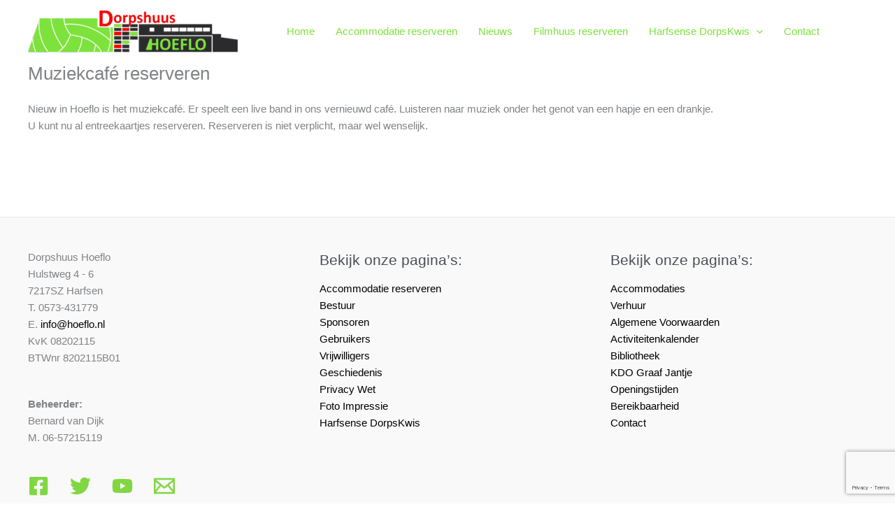

--- FILE ---
content_type: text/html; charset=utf-8
request_url: https://www.google.com/recaptcha/api2/anchor?ar=1&k=6LdhV8IdAAAAAGHUvf5jTbYNqD45fNrhHTRy446l&co=aHR0cHM6Ly9ob2VmbG8ubmw6NDQz&hl=en&v=PoyoqOPhxBO7pBk68S4YbpHZ&size=invisible&anchor-ms=20000&execute-ms=30000&cb=ye3okvwisbmo
body_size: 48434
content:
<!DOCTYPE HTML><html dir="ltr" lang="en"><head><meta http-equiv="Content-Type" content="text/html; charset=UTF-8">
<meta http-equiv="X-UA-Compatible" content="IE=edge">
<title>reCAPTCHA</title>
<style type="text/css">
/* cyrillic-ext */
@font-face {
  font-family: 'Roboto';
  font-style: normal;
  font-weight: 400;
  font-stretch: 100%;
  src: url(//fonts.gstatic.com/s/roboto/v48/KFO7CnqEu92Fr1ME7kSn66aGLdTylUAMa3GUBHMdazTgWw.woff2) format('woff2');
  unicode-range: U+0460-052F, U+1C80-1C8A, U+20B4, U+2DE0-2DFF, U+A640-A69F, U+FE2E-FE2F;
}
/* cyrillic */
@font-face {
  font-family: 'Roboto';
  font-style: normal;
  font-weight: 400;
  font-stretch: 100%;
  src: url(//fonts.gstatic.com/s/roboto/v48/KFO7CnqEu92Fr1ME7kSn66aGLdTylUAMa3iUBHMdazTgWw.woff2) format('woff2');
  unicode-range: U+0301, U+0400-045F, U+0490-0491, U+04B0-04B1, U+2116;
}
/* greek-ext */
@font-face {
  font-family: 'Roboto';
  font-style: normal;
  font-weight: 400;
  font-stretch: 100%;
  src: url(//fonts.gstatic.com/s/roboto/v48/KFO7CnqEu92Fr1ME7kSn66aGLdTylUAMa3CUBHMdazTgWw.woff2) format('woff2');
  unicode-range: U+1F00-1FFF;
}
/* greek */
@font-face {
  font-family: 'Roboto';
  font-style: normal;
  font-weight: 400;
  font-stretch: 100%;
  src: url(//fonts.gstatic.com/s/roboto/v48/KFO7CnqEu92Fr1ME7kSn66aGLdTylUAMa3-UBHMdazTgWw.woff2) format('woff2');
  unicode-range: U+0370-0377, U+037A-037F, U+0384-038A, U+038C, U+038E-03A1, U+03A3-03FF;
}
/* math */
@font-face {
  font-family: 'Roboto';
  font-style: normal;
  font-weight: 400;
  font-stretch: 100%;
  src: url(//fonts.gstatic.com/s/roboto/v48/KFO7CnqEu92Fr1ME7kSn66aGLdTylUAMawCUBHMdazTgWw.woff2) format('woff2');
  unicode-range: U+0302-0303, U+0305, U+0307-0308, U+0310, U+0312, U+0315, U+031A, U+0326-0327, U+032C, U+032F-0330, U+0332-0333, U+0338, U+033A, U+0346, U+034D, U+0391-03A1, U+03A3-03A9, U+03B1-03C9, U+03D1, U+03D5-03D6, U+03F0-03F1, U+03F4-03F5, U+2016-2017, U+2034-2038, U+203C, U+2040, U+2043, U+2047, U+2050, U+2057, U+205F, U+2070-2071, U+2074-208E, U+2090-209C, U+20D0-20DC, U+20E1, U+20E5-20EF, U+2100-2112, U+2114-2115, U+2117-2121, U+2123-214F, U+2190, U+2192, U+2194-21AE, U+21B0-21E5, U+21F1-21F2, U+21F4-2211, U+2213-2214, U+2216-22FF, U+2308-230B, U+2310, U+2319, U+231C-2321, U+2336-237A, U+237C, U+2395, U+239B-23B7, U+23D0, U+23DC-23E1, U+2474-2475, U+25AF, U+25B3, U+25B7, U+25BD, U+25C1, U+25CA, U+25CC, U+25FB, U+266D-266F, U+27C0-27FF, U+2900-2AFF, U+2B0E-2B11, U+2B30-2B4C, U+2BFE, U+3030, U+FF5B, U+FF5D, U+1D400-1D7FF, U+1EE00-1EEFF;
}
/* symbols */
@font-face {
  font-family: 'Roboto';
  font-style: normal;
  font-weight: 400;
  font-stretch: 100%;
  src: url(//fonts.gstatic.com/s/roboto/v48/KFO7CnqEu92Fr1ME7kSn66aGLdTylUAMaxKUBHMdazTgWw.woff2) format('woff2');
  unicode-range: U+0001-000C, U+000E-001F, U+007F-009F, U+20DD-20E0, U+20E2-20E4, U+2150-218F, U+2190, U+2192, U+2194-2199, U+21AF, U+21E6-21F0, U+21F3, U+2218-2219, U+2299, U+22C4-22C6, U+2300-243F, U+2440-244A, U+2460-24FF, U+25A0-27BF, U+2800-28FF, U+2921-2922, U+2981, U+29BF, U+29EB, U+2B00-2BFF, U+4DC0-4DFF, U+FFF9-FFFB, U+10140-1018E, U+10190-1019C, U+101A0, U+101D0-101FD, U+102E0-102FB, U+10E60-10E7E, U+1D2C0-1D2D3, U+1D2E0-1D37F, U+1F000-1F0FF, U+1F100-1F1AD, U+1F1E6-1F1FF, U+1F30D-1F30F, U+1F315, U+1F31C, U+1F31E, U+1F320-1F32C, U+1F336, U+1F378, U+1F37D, U+1F382, U+1F393-1F39F, U+1F3A7-1F3A8, U+1F3AC-1F3AF, U+1F3C2, U+1F3C4-1F3C6, U+1F3CA-1F3CE, U+1F3D4-1F3E0, U+1F3ED, U+1F3F1-1F3F3, U+1F3F5-1F3F7, U+1F408, U+1F415, U+1F41F, U+1F426, U+1F43F, U+1F441-1F442, U+1F444, U+1F446-1F449, U+1F44C-1F44E, U+1F453, U+1F46A, U+1F47D, U+1F4A3, U+1F4B0, U+1F4B3, U+1F4B9, U+1F4BB, U+1F4BF, U+1F4C8-1F4CB, U+1F4D6, U+1F4DA, U+1F4DF, U+1F4E3-1F4E6, U+1F4EA-1F4ED, U+1F4F7, U+1F4F9-1F4FB, U+1F4FD-1F4FE, U+1F503, U+1F507-1F50B, U+1F50D, U+1F512-1F513, U+1F53E-1F54A, U+1F54F-1F5FA, U+1F610, U+1F650-1F67F, U+1F687, U+1F68D, U+1F691, U+1F694, U+1F698, U+1F6AD, U+1F6B2, U+1F6B9-1F6BA, U+1F6BC, U+1F6C6-1F6CF, U+1F6D3-1F6D7, U+1F6E0-1F6EA, U+1F6F0-1F6F3, U+1F6F7-1F6FC, U+1F700-1F7FF, U+1F800-1F80B, U+1F810-1F847, U+1F850-1F859, U+1F860-1F887, U+1F890-1F8AD, U+1F8B0-1F8BB, U+1F8C0-1F8C1, U+1F900-1F90B, U+1F93B, U+1F946, U+1F984, U+1F996, U+1F9E9, U+1FA00-1FA6F, U+1FA70-1FA7C, U+1FA80-1FA89, U+1FA8F-1FAC6, U+1FACE-1FADC, U+1FADF-1FAE9, U+1FAF0-1FAF8, U+1FB00-1FBFF;
}
/* vietnamese */
@font-face {
  font-family: 'Roboto';
  font-style: normal;
  font-weight: 400;
  font-stretch: 100%;
  src: url(//fonts.gstatic.com/s/roboto/v48/KFO7CnqEu92Fr1ME7kSn66aGLdTylUAMa3OUBHMdazTgWw.woff2) format('woff2');
  unicode-range: U+0102-0103, U+0110-0111, U+0128-0129, U+0168-0169, U+01A0-01A1, U+01AF-01B0, U+0300-0301, U+0303-0304, U+0308-0309, U+0323, U+0329, U+1EA0-1EF9, U+20AB;
}
/* latin-ext */
@font-face {
  font-family: 'Roboto';
  font-style: normal;
  font-weight: 400;
  font-stretch: 100%;
  src: url(//fonts.gstatic.com/s/roboto/v48/KFO7CnqEu92Fr1ME7kSn66aGLdTylUAMa3KUBHMdazTgWw.woff2) format('woff2');
  unicode-range: U+0100-02BA, U+02BD-02C5, U+02C7-02CC, U+02CE-02D7, U+02DD-02FF, U+0304, U+0308, U+0329, U+1D00-1DBF, U+1E00-1E9F, U+1EF2-1EFF, U+2020, U+20A0-20AB, U+20AD-20C0, U+2113, U+2C60-2C7F, U+A720-A7FF;
}
/* latin */
@font-face {
  font-family: 'Roboto';
  font-style: normal;
  font-weight: 400;
  font-stretch: 100%;
  src: url(//fonts.gstatic.com/s/roboto/v48/KFO7CnqEu92Fr1ME7kSn66aGLdTylUAMa3yUBHMdazQ.woff2) format('woff2');
  unicode-range: U+0000-00FF, U+0131, U+0152-0153, U+02BB-02BC, U+02C6, U+02DA, U+02DC, U+0304, U+0308, U+0329, U+2000-206F, U+20AC, U+2122, U+2191, U+2193, U+2212, U+2215, U+FEFF, U+FFFD;
}
/* cyrillic-ext */
@font-face {
  font-family: 'Roboto';
  font-style: normal;
  font-weight: 500;
  font-stretch: 100%;
  src: url(//fonts.gstatic.com/s/roboto/v48/KFO7CnqEu92Fr1ME7kSn66aGLdTylUAMa3GUBHMdazTgWw.woff2) format('woff2');
  unicode-range: U+0460-052F, U+1C80-1C8A, U+20B4, U+2DE0-2DFF, U+A640-A69F, U+FE2E-FE2F;
}
/* cyrillic */
@font-face {
  font-family: 'Roboto';
  font-style: normal;
  font-weight: 500;
  font-stretch: 100%;
  src: url(//fonts.gstatic.com/s/roboto/v48/KFO7CnqEu92Fr1ME7kSn66aGLdTylUAMa3iUBHMdazTgWw.woff2) format('woff2');
  unicode-range: U+0301, U+0400-045F, U+0490-0491, U+04B0-04B1, U+2116;
}
/* greek-ext */
@font-face {
  font-family: 'Roboto';
  font-style: normal;
  font-weight: 500;
  font-stretch: 100%;
  src: url(//fonts.gstatic.com/s/roboto/v48/KFO7CnqEu92Fr1ME7kSn66aGLdTylUAMa3CUBHMdazTgWw.woff2) format('woff2');
  unicode-range: U+1F00-1FFF;
}
/* greek */
@font-face {
  font-family: 'Roboto';
  font-style: normal;
  font-weight: 500;
  font-stretch: 100%;
  src: url(//fonts.gstatic.com/s/roboto/v48/KFO7CnqEu92Fr1ME7kSn66aGLdTylUAMa3-UBHMdazTgWw.woff2) format('woff2');
  unicode-range: U+0370-0377, U+037A-037F, U+0384-038A, U+038C, U+038E-03A1, U+03A3-03FF;
}
/* math */
@font-face {
  font-family: 'Roboto';
  font-style: normal;
  font-weight: 500;
  font-stretch: 100%;
  src: url(//fonts.gstatic.com/s/roboto/v48/KFO7CnqEu92Fr1ME7kSn66aGLdTylUAMawCUBHMdazTgWw.woff2) format('woff2');
  unicode-range: U+0302-0303, U+0305, U+0307-0308, U+0310, U+0312, U+0315, U+031A, U+0326-0327, U+032C, U+032F-0330, U+0332-0333, U+0338, U+033A, U+0346, U+034D, U+0391-03A1, U+03A3-03A9, U+03B1-03C9, U+03D1, U+03D5-03D6, U+03F0-03F1, U+03F4-03F5, U+2016-2017, U+2034-2038, U+203C, U+2040, U+2043, U+2047, U+2050, U+2057, U+205F, U+2070-2071, U+2074-208E, U+2090-209C, U+20D0-20DC, U+20E1, U+20E5-20EF, U+2100-2112, U+2114-2115, U+2117-2121, U+2123-214F, U+2190, U+2192, U+2194-21AE, U+21B0-21E5, U+21F1-21F2, U+21F4-2211, U+2213-2214, U+2216-22FF, U+2308-230B, U+2310, U+2319, U+231C-2321, U+2336-237A, U+237C, U+2395, U+239B-23B7, U+23D0, U+23DC-23E1, U+2474-2475, U+25AF, U+25B3, U+25B7, U+25BD, U+25C1, U+25CA, U+25CC, U+25FB, U+266D-266F, U+27C0-27FF, U+2900-2AFF, U+2B0E-2B11, U+2B30-2B4C, U+2BFE, U+3030, U+FF5B, U+FF5D, U+1D400-1D7FF, U+1EE00-1EEFF;
}
/* symbols */
@font-face {
  font-family: 'Roboto';
  font-style: normal;
  font-weight: 500;
  font-stretch: 100%;
  src: url(//fonts.gstatic.com/s/roboto/v48/KFO7CnqEu92Fr1ME7kSn66aGLdTylUAMaxKUBHMdazTgWw.woff2) format('woff2');
  unicode-range: U+0001-000C, U+000E-001F, U+007F-009F, U+20DD-20E0, U+20E2-20E4, U+2150-218F, U+2190, U+2192, U+2194-2199, U+21AF, U+21E6-21F0, U+21F3, U+2218-2219, U+2299, U+22C4-22C6, U+2300-243F, U+2440-244A, U+2460-24FF, U+25A0-27BF, U+2800-28FF, U+2921-2922, U+2981, U+29BF, U+29EB, U+2B00-2BFF, U+4DC0-4DFF, U+FFF9-FFFB, U+10140-1018E, U+10190-1019C, U+101A0, U+101D0-101FD, U+102E0-102FB, U+10E60-10E7E, U+1D2C0-1D2D3, U+1D2E0-1D37F, U+1F000-1F0FF, U+1F100-1F1AD, U+1F1E6-1F1FF, U+1F30D-1F30F, U+1F315, U+1F31C, U+1F31E, U+1F320-1F32C, U+1F336, U+1F378, U+1F37D, U+1F382, U+1F393-1F39F, U+1F3A7-1F3A8, U+1F3AC-1F3AF, U+1F3C2, U+1F3C4-1F3C6, U+1F3CA-1F3CE, U+1F3D4-1F3E0, U+1F3ED, U+1F3F1-1F3F3, U+1F3F5-1F3F7, U+1F408, U+1F415, U+1F41F, U+1F426, U+1F43F, U+1F441-1F442, U+1F444, U+1F446-1F449, U+1F44C-1F44E, U+1F453, U+1F46A, U+1F47D, U+1F4A3, U+1F4B0, U+1F4B3, U+1F4B9, U+1F4BB, U+1F4BF, U+1F4C8-1F4CB, U+1F4D6, U+1F4DA, U+1F4DF, U+1F4E3-1F4E6, U+1F4EA-1F4ED, U+1F4F7, U+1F4F9-1F4FB, U+1F4FD-1F4FE, U+1F503, U+1F507-1F50B, U+1F50D, U+1F512-1F513, U+1F53E-1F54A, U+1F54F-1F5FA, U+1F610, U+1F650-1F67F, U+1F687, U+1F68D, U+1F691, U+1F694, U+1F698, U+1F6AD, U+1F6B2, U+1F6B9-1F6BA, U+1F6BC, U+1F6C6-1F6CF, U+1F6D3-1F6D7, U+1F6E0-1F6EA, U+1F6F0-1F6F3, U+1F6F7-1F6FC, U+1F700-1F7FF, U+1F800-1F80B, U+1F810-1F847, U+1F850-1F859, U+1F860-1F887, U+1F890-1F8AD, U+1F8B0-1F8BB, U+1F8C0-1F8C1, U+1F900-1F90B, U+1F93B, U+1F946, U+1F984, U+1F996, U+1F9E9, U+1FA00-1FA6F, U+1FA70-1FA7C, U+1FA80-1FA89, U+1FA8F-1FAC6, U+1FACE-1FADC, U+1FADF-1FAE9, U+1FAF0-1FAF8, U+1FB00-1FBFF;
}
/* vietnamese */
@font-face {
  font-family: 'Roboto';
  font-style: normal;
  font-weight: 500;
  font-stretch: 100%;
  src: url(//fonts.gstatic.com/s/roboto/v48/KFO7CnqEu92Fr1ME7kSn66aGLdTylUAMa3OUBHMdazTgWw.woff2) format('woff2');
  unicode-range: U+0102-0103, U+0110-0111, U+0128-0129, U+0168-0169, U+01A0-01A1, U+01AF-01B0, U+0300-0301, U+0303-0304, U+0308-0309, U+0323, U+0329, U+1EA0-1EF9, U+20AB;
}
/* latin-ext */
@font-face {
  font-family: 'Roboto';
  font-style: normal;
  font-weight: 500;
  font-stretch: 100%;
  src: url(//fonts.gstatic.com/s/roboto/v48/KFO7CnqEu92Fr1ME7kSn66aGLdTylUAMa3KUBHMdazTgWw.woff2) format('woff2');
  unicode-range: U+0100-02BA, U+02BD-02C5, U+02C7-02CC, U+02CE-02D7, U+02DD-02FF, U+0304, U+0308, U+0329, U+1D00-1DBF, U+1E00-1E9F, U+1EF2-1EFF, U+2020, U+20A0-20AB, U+20AD-20C0, U+2113, U+2C60-2C7F, U+A720-A7FF;
}
/* latin */
@font-face {
  font-family: 'Roboto';
  font-style: normal;
  font-weight: 500;
  font-stretch: 100%;
  src: url(//fonts.gstatic.com/s/roboto/v48/KFO7CnqEu92Fr1ME7kSn66aGLdTylUAMa3yUBHMdazQ.woff2) format('woff2');
  unicode-range: U+0000-00FF, U+0131, U+0152-0153, U+02BB-02BC, U+02C6, U+02DA, U+02DC, U+0304, U+0308, U+0329, U+2000-206F, U+20AC, U+2122, U+2191, U+2193, U+2212, U+2215, U+FEFF, U+FFFD;
}
/* cyrillic-ext */
@font-face {
  font-family: 'Roboto';
  font-style: normal;
  font-weight: 900;
  font-stretch: 100%;
  src: url(//fonts.gstatic.com/s/roboto/v48/KFO7CnqEu92Fr1ME7kSn66aGLdTylUAMa3GUBHMdazTgWw.woff2) format('woff2');
  unicode-range: U+0460-052F, U+1C80-1C8A, U+20B4, U+2DE0-2DFF, U+A640-A69F, U+FE2E-FE2F;
}
/* cyrillic */
@font-face {
  font-family: 'Roboto';
  font-style: normal;
  font-weight: 900;
  font-stretch: 100%;
  src: url(//fonts.gstatic.com/s/roboto/v48/KFO7CnqEu92Fr1ME7kSn66aGLdTylUAMa3iUBHMdazTgWw.woff2) format('woff2');
  unicode-range: U+0301, U+0400-045F, U+0490-0491, U+04B0-04B1, U+2116;
}
/* greek-ext */
@font-face {
  font-family: 'Roboto';
  font-style: normal;
  font-weight: 900;
  font-stretch: 100%;
  src: url(//fonts.gstatic.com/s/roboto/v48/KFO7CnqEu92Fr1ME7kSn66aGLdTylUAMa3CUBHMdazTgWw.woff2) format('woff2');
  unicode-range: U+1F00-1FFF;
}
/* greek */
@font-face {
  font-family: 'Roboto';
  font-style: normal;
  font-weight: 900;
  font-stretch: 100%;
  src: url(//fonts.gstatic.com/s/roboto/v48/KFO7CnqEu92Fr1ME7kSn66aGLdTylUAMa3-UBHMdazTgWw.woff2) format('woff2');
  unicode-range: U+0370-0377, U+037A-037F, U+0384-038A, U+038C, U+038E-03A1, U+03A3-03FF;
}
/* math */
@font-face {
  font-family: 'Roboto';
  font-style: normal;
  font-weight: 900;
  font-stretch: 100%;
  src: url(//fonts.gstatic.com/s/roboto/v48/KFO7CnqEu92Fr1ME7kSn66aGLdTylUAMawCUBHMdazTgWw.woff2) format('woff2');
  unicode-range: U+0302-0303, U+0305, U+0307-0308, U+0310, U+0312, U+0315, U+031A, U+0326-0327, U+032C, U+032F-0330, U+0332-0333, U+0338, U+033A, U+0346, U+034D, U+0391-03A1, U+03A3-03A9, U+03B1-03C9, U+03D1, U+03D5-03D6, U+03F0-03F1, U+03F4-03F5, U+2016-2017, U+2034-2038, U+203C, U+2040, U+2043, U+2047, U+2050, U+2057, U+205F, U+2070-2071, U+2074-208E, U+2090-209C, U+20D0-20DC, U+20E1, U+20E5-20EF, U+2100-2112, U+2114-2115, U+2117-2121, U+2123-214F, U+2190, U+2192, U+2194-21AE, U+21B0-21E5, U+21F1-21F2, U+21F4-2211, U+2213-2214, U+2216-22FF, U+2308-230B, U+2310, U+2319, U+231C-2321, U+2336-237A, U+237C, U+2395, U+239B-23B7, U+23D0, U+23DC-23E1, U+2474-2475, U+25AF, U+25B3, U+25B7, U+25BD, U+25C1, U+25CA, U+25CC, U+25FB, U+266D-266F, U+27C0-27FF, U+2900-2AFF, U+2B0E-2B11, U+2B30-2B4C, U+2BFE, U+3030, U+FF5B, U+FF5D, U+1D400-1D7FF, U+1EE00-1EEFF;
}
/* symbols */
@font-face {
  font-family: 'Roboto';
  font-style: normal;
  font-weight: 900;
  font-stretch: 100%;
  src: url(//fonts.gstatic.com/s/roboto/v48/KFO7CnqEu92Fr1ME7kSn66aGLdTylUAMaxKUBHMdazTgWw.woff2) format('woff2');
  unicode-range: U+0001-000C, U+000E-001F, U+007F-009F, U+20DD-20E0, U+20E2-20E4, U+2150-218F, U+2190, U+2192, U+2194-2199, U+21AF, U+21E6-21F0, U+21F3, U+2218-2219, U+2299, U+22C4-22C6, U+2300-243F, U+2440-244A, U+2460-24FF, U+25A0-27BF, U+2800-28FF, U+2921-2922, U+2981, U+29BF, U+29EB, U+2B00-2BFF, U+4DC0-4DFF, U+FFF9-FFFB, U+10140-1018E, U+10190-1019C, U+101A0, U+101D0-101FD, U+102E0-102FB, U+10E60-10E7E, U+1D2C0-1D2D3, U+1D2E0-1D37F, U+1F000-1F0FF, U+1F100-1F1AD, U+1F1E6-1F1FF, U+1F30D-1F30F, U+1F315, U+1F31C, U+1F31E, U+1F320-1F32C, U+1F336, U+1F378, U+1F37D, U+1F382, U+1F393-1F39F, U+1F3A7-1F3A8, U+1F3AC-1F3AF, U+1F3C2, U+1F3C4-1F3C6, U+1F3CA-1F3CE, U+1F3D4-1F3E0, U+1F3ED, U+1F3F1-1F3F3, U+1F3F5-1F3F7, U+1F408, U+1F415, U+1F41F, U+1F426, U+1F43F, U+1F441-1F442, U+1F444, U+1F446-1F449, U+1F44C-1F44E, U+1F453, U+1F46A, U+1F47D, U+1F4A3, U+1F4B0, U+1F4B3, U+1F4B9, U+1F4BB, U+1F4BF, U+1F4C8-1F4CB, U+1F4D6, U+1F4DA, U+1F4DF, U+1F4E3-1F4E6, U+1F4EA-1F4ED, U+1F4F7, U+1F4F9-1F4FB, U+1F4FD-1F4FE, U+1F503, U+1F507-1F50B, U+1F50D, U+1F512-1F513, U+1F53E-1F54A, U+1F54F-1F5FA, U+1F610, U+1F650-1F67F, U+1F687, U+1F68D, U+1F691, U+1F694, U+1F698, U+1F6AD, U+1F6B2, U+1F6B9-1F6BA, U+1F6BC, U+1F6C6-1F6CF, U+1F6D3-1F6D7, U+1F6E0-1F6EA, U+1F6F0-1F6F3, U+1F6F7-1F6FC, U+1F700-1F7FF, U+1F800-1F80B, U+1F810-1F847, U+1F850-1F859, U+1F860-1F887, U+1F890-1F8AD, U+1F8B0-1F8BB, U+1F8C0-1F8C1, U+1F900-1F90B, U+1F93B, U+1F946, U+1F984, U+1F996, U+1F9E9, U+1FA00-1FA6F, U+1FA70-1FA7C, U+1FA80-1FA89, U+1FA8F-1FAC6, U+1FACE-1FADC, U+1FADF-1FAE9, U+1FAF0-1FAF8, U+1FB00-1FBFF;
}
/* vietnamese */
@font-face {
  font-family: 'Roboto';
  font-style: normal;
  font-weight: 900;
  font-stretch: 100%;
  src: url(//fonts.gstatic.com/s/roboto/v48/KFO7CnqEu92Fr1ME7kSn66aGLdTylUAMa3OUBHMdazTgWw.woff2) format('woff2');
  unicode-range: U+0102-0103, U+0110-0111, U+0128-0129, U+0168-0169, U+01A0-01A1, U+01AF-01B0, U+0300-0301, U+0303-0304, U+0308-0309, U+0323, U+0329, U+1EA0-1EF9, U+20AB;
}
/* latin-ext */
@font-face {
  font-family: 'Roboto';
  font-style: normal;
  font-weight: 900;
  font-stretch: 100%;
  src: url(//fonts.gstatic.com/s/roboto/v48/KFO7CnqEu92Fr1ME7kSn66aGLdTylUAMa3KUBHMdazTgWw.woff2) format('woff2');
  unicode-range: U+0100-02BA, U+02BD-02C5, U+02C7-02CC, U+02CE-02D7, U+02DD-02FF, U+0304, U+0308, U+0329, U+1D00-1DBF, U+1E00-1E9F, U+1EF2-1EFF, U+2020, U+20A0-20AB, U+20AD-20C0, U+2113, U+2C60-2C7F, U+A720-A7FF;
}
/* latin */
@font-face {
  font-family: 'Roboto';
  font-style: normal;
  font-weight: 900;
  font-stretch: 100%;
  src: url(//fonts.gstatic.com/s/roboto/v48/KFO7CnqEu92Fr1ME7kSn66aGLdTylUAMa3yUBHMdazQ.woff2) format('woff2');
  unicode-range: U+0000-00FF, U+0131, U+0152-0153, U+02BB-02BC, U+02C6, U+02DA, U+02DC, U+0304, U+0308, U+0329, U+2000-206F, U+20AC, U+2122, U+2191, U+2193, U+2212, U+2215, U+FEFF, U+FFFD;
}

</style>
<link rel="stylesheet" type="text/css" href="https://www.gstatic.com/recaptcha/releases/PoyoqOPhxBO7pBk68S4YbpHZ/styles__ltr.css">
<script nonce="Va4PtrVnTViX3vJQfIsu9g" type="text/javascript">window['__recaptcha_api'] = 'https://www.google.com/recaptcha/api2/';</script>
<script type="text/javascript" src="https://www.gstatic.com/recaptcha/releases/PoyoqOPhxBO7pBk68S4YbpHZ/recaptcha__en.js" nonce="Va4PtrVnTViX3vJQfIsu9g">
      
    </script></head>
<body><div id="rc-anchor-alert" class="rc-anchor-alert"></div>
<input type="hidden" id="recaptcha-token" value="[base64]">
<script type="text/javascript" nonce="Va4PtrVnTViX3vJQfIsu9g">
      recaptcha.anchor.Main.init("[\x22ainput\x22,[\x22bgdata\x22,\x22\x22,\[base64]/[base64]/[base64]/[base64]/[base64]/[base64]/KGcoTywyNTMsTy5PKSxVRyhPLEMpKTpnKE8sMjUzLEMpLE8pKSxsKSksTykpfSxieT1mdW5jdGlvbihDLE8sdSxsKXtmb3IobD0odT1SKEMpLDApO08+MDtPLS0pbD1sPDw4fFooQyk7ZyhDLHUsbCl9LFVHPWZ1bmN0aW9uKEMsTyl7Qy5pLmxlbmd0aD4xMDQ/[base64]/[base64]/[base64]/[base64]/[base64]/[base64]/[base64]\\u003d\x22,\[base64]\\u003d\x22,\x22b04sasKhwqrDiXHDmQQxw4nCpH/Dg8OneMKZwrN5wqTDjcKBwrofwp7CisKyw59kw4hmwrXDhsOAw4/CvwbDhxrCicOobTTCrMKpFMOgwo3CrEjDgcKmw7ZNf8KGw4UJA8OPT8K7woYbPcKQw6PDsMOgRDjCjXHDoVYNwqsQW2taNRTDl23Co8O4ICFRw4ExwoNrw7vDmsKAw4kKDcKWw6p5wpkZwqnCsTXDtW3CvMKLw4HDr1/Cp8O+wo7CqwnCosOzR8KBCx7ClTzCpUfDpMOsAERLwrXDjcOqw6ZkVhNOwrzDj2fDkMKgayTCtMOSw77CpsKUwr7CqsK7wrstwp/CvEvCoRnCvVDDicKaKBrDtsKJGsO+aMOEC1lTw7bCjU3DlCcRw4zCscO4woVfCsKIPyBTOMKsw5UXwrnChsOZOMKzYRpKwqHDq23DiG4oJBnDuMOYwp5fw55Mwr/[base64]/Co8OdbsKNwovClsOlwpPCnMO/GsKZwqRpQsOZwo3CmMOuwqDDusOew58mB8KjcMOUw4TDh8KBw4lPwq/[base64]/DigAfWUtkQcKowpzDqANmw6MXdsOCwrtgSsKVw6nDsVhYwpkTwpdtwp4uwq7Cul/CgMKLABvCq0zDtcOBGHrCosKuahLCnsOyd38yw4/CuEvDlcOOWMKvaw/CtMKtw7HDrsKVwrjDukQVQHhCTcKfBklZwrZZYsOIwqZhN3hvw4XCuREtDSB5w4vDusOvFsOEw4FWw5NKw58hwrLDl2B5KQh/[base64]/Dj3JBw4VFEwB6w5XDm8KSw4nDr8K3YXvDn2PCtsKvRC0Qb3TDsMOCFMOuZyVcJCgfP0bDksONM2wJKXpSw7zDmDzDqsKEwop1w5bCiXAMwq08wqVaYl3DrMOMJsOywo/CtsKif8K5C8K2EDtOBwFdXyxdwrjCknnCkW4uMlHDhsKVMHfDhcKxVDjCpSkaZMKzVAXCmsKBwo/DsEEnJMKiQ8K9wqsLwoXChcOuTmY2wpLCrMOswqAtNz7CvsKYw497w73CtsOhdcOlewJ6wp7CpcOMw612wrPCnlbDmAE5fsKpwoIxMEkIPMKLccO+wofDpMK3w7zDosO3w7JswoXCocOTMsO4I8O2RjfCrMOBwo1hwoITwo8rXSnClQ/ChhwnF8OyH2rDvsKmKcKETlfCmcOFF8O4WUDCvMOpegHDuRrDs8OjGMKDFDTDvMK6X3E3aFsiR8OmN3gNw6BkBsK/[base64]/SsO/wpzCqsKgNsOfWMKkw5jCoUMqLMKxYy7ClF3DsFzDuWUwwoNUHwnDjMKkwp/CvsKAAMOUW8Kne8OUPcOmFnxqw5QtZlABwqDChcOBIRHCsMKlBsOHwqIEwp0HccO5wrjDhsK5DcO0NAvDusKuKQ5lWEvCjHYcw58JwpHDkMKwWMKFUsKNwpt+wqw1L3R2MCPDjcOBwrfDjsKNTWRFIsOoNA0kw7xZM19UH8OkYsOHDB3CgAbCphd/wovCgGPDoxLCk0tSw79/RB8+P8KTfMKiETNxHRV2NMOewpzDjhvDgMOtw47DvU3ChcKfwr8JLFrCj8KrDMKGUmZdw4ZUwrHCtsK8wo7CssKAw7V7QsOmw5ZFT8OKFHBPcmbCgWXCqhHDjcK9wojCgMKTwq/DliRuPMOXRyHDksKEwpZfAkLDunDDhlvDlcK0wobDhsOiw5hbGHHDqi/[base64]/DqglcwokCL8Orw5c6fBFiwo4DK0bDlGB/[base64]/w7XCgMKuw61Rwq3DisOgL8KtwqHDhUTCmS9XLMKZKQfCl3vCkE4Ma1zCmcOIwoc5w4dSVMO8aQ/Cs8OwwoXDtsK9R0rDg8OSwodQwr5ZDHtEQsOhZSIzwrPChcOdYTcqaEZDR8K3bcOrAi3CuRJ1fcKRJ8ODRgo4w6jDv8KyMsOqw4R5KUbDgz4gQ2bDmMKIw6vDvHLDgB7DgxvDvcOrUUteaMKgcwBUwpUYwp3CvsOWPcKfa8O/JThgwqPCo20RC8KUw4bDgcKcBsKOwpTDo8KJWH8uCcODEMO6wofCpn7DscKqLGfCrsK7Fj7DmsKfYggfwqJCwqsuwpDCqW/[base64]/DjsKyLUHDiHRDw5Rrwo/Dn0LCjkpsw6Raw79Dw5oGwrvDiycIQMKwVsORw6LCuMOqw69QwrzDusOrw5HCpHguw6Qzw6HDrn3Cl3HDiGvDsn/CjMOOw6jDn8OSTk1Jwqt7wpjDg0vClcO7wpXDuiBwIXTDicOgRlMDKcKDfhwhwofDoh3Dj8KJD37CjMOsLcKLw5HClcOnw5DCjcKwwq/CgVVjwr5lB8KCw4oHwpVdwoXCmiXDhcOHfArCnsOWa1zDqsOmWUB2K8OGacKww5LCkcKvw7XChlkOKg3Dt8K+w6E5wp7Chx/DpMKAw7HCosKuwqYQw6jCusOLfiLDlh1vDT3CuxFbw4xsK1LDpj3CqMKwYAzDi8KGwo0pEycEDcOeKcOKw7HDj8KgwoXCgGc7amfCiMOFBcKPwr5YflnCrsKUwqjDtj4/XA/DpcOJQsKawpPCkzUdwqtpwqjChcOFbMOfw6rCgWXCtzE3w7HDhzFOwpbDgMK6wp7CjcKwYcOAwpzCnmrCgEvChndew6jDuE/CmcKPN1MbWcOew5rDlyFtZQzDlMOmVsK4wr/DhibDlMK6N8O8K2dQD8OzE8O5fgM3W8KWCsK+wp7CisKswqbDvgZkw7tew4fDrsOPKMKMc8KbTsOwP8OuJMKzw7/Diz7ClynCsC1rK8KQwp/CrcOgwq/CuMKbYMOIw4DDoGtgdS3CiAfDrQFrXcKNw77DmTfDr14QKcO0wqlDwpBpQS/CsQhqQcKdw57CncOww6MZbsObB8O7w5BYwrl8wp/DqsKKw44wXmfDosK+wpU/w4AsKcK6J8KdworDulIHZcO5L8KUw57DvsOEchlmw6DDgyLDg3bCsVJcR28uA0XDmcOoM1cUw5DDs2vCvUrCjsKiwrzDicKiXjHCsi/DhztjTSjClHbCnEXCh8OST0zDi8Kqw6XDk0ZZw7N7w73CihHCu8KMJcOpw5fDt8OdwqLCrC5uw6XDplwqw5vCsMOWw5DCmlxOwqLCjGrDp8KbAsKjwpPCnFcGwoBZRHnClcKiwqMbwqVKWnNaw4DCil9hwpJRwqfDhAAhHSxDw7BBwp/[base64]/CvTrDqsOBw59Ywq91UsOuOMKNwrlmw74jwqfDuB/Cp8OIOCFdw47DtxnCnmTCvl/DhwzDhS7CosKzwqt2K8OFTyERFcKjX8KGGidaKiTClizDq8OhwoTCkC5Kwp4dZVoew6Q4wr5KwqDCrn/Cj2caw4YAcDLCgsKxw7HDhcO6a39zWMK4PVIPwoFNScKfXsOzcMO7wrl7w4TDmsKmw5VAwr4sb8Kgw7PCkVjDgBZCw7vCpcOrFcKUw7p2E1HDky/DrMOKQcKtBMOjbBnCsUFkNMO8w5nDp8Oawq5Sw6zDpsKzJMOWH0pjGcKoEiR3XXnCrsKZw5QGwpHDmi7DscKKVsKAw78mGcKtw6LCnsOBXnbChx7CtMKsYMKTw4fCpBTDvyc2JsKTMcKrwr/DgwbDtsKhwpTCmMKVwo0iBhjCuMOVFHwkccO9w6kTw6QPw7LCkn59wpECwr3CoCI3fWM8I3/[base64]/wpYdPz7CmMKyD3QQwrFZWMOvw6TCmQbCgk3Dh8KYHlbDi8OGw6jDvcOcb2/[base64]/CgHrDtgbDrBTDpwkPPCkBccOcWjLChX/CqjfDsMKKw4LDl8O/McO6wpM8PsOaFMOqwp3CiEjCqxERMMKGwqgSEXVJHmMMO8KYT2TDtcO/woQSw7Jswpd/DATDgwbCr8Opw53CmF0dw4/CuwFZw5/DgTLDsSIYaSfDnsKGw4PCmcKawppFwrXDuS7CjsO4w5LChnvCmF/[base64]/DsMOpw4thw6HDnMOcw4LDosKrUkF3w742XMO3w47DnALDrMKnw442wqI6AMO7FMOFc33Dg8OUwoTDtkNoZAI/[base64]/[base64]/Cq8Oyw5pmOcOBKMOzw6zCnQtiNBnDmTvColrDt8KqVcO2AgIhw6ZXLg7CqsKCKsKVw6kvw7ohw7cHwqTCi8KpwojCukE8KFnDocOFw4LDh8OTwq3DgD5CwrMKw6/Dj1fDnsOsQcKgw4DDscKmRMOGa1ULVsOPwqrDmCjDmMOjW8ORw49Hwr9IwrDDrsOewr7DvHPCpcOhBMOtwozCo8KXbsOGwrsxw74TwrF3CsKGw51swq5gMWXCvX/CpsOFDMO/woXDtWDCsVMAfHzDpMOpw5DDvsKNw67Cg8OVw5jDjn/Cg2MHwqJ2wpTDrcK8wrHDlsOUwqrCrVDDpsO5cw1FNDMDw5jDnwnCk8KXbsOjLMOdw7DCqMOjP8Kiw4/Cu1fDh8OwdMOgIQnCo0s4wo4swpBZR8K3wrjDvUp4wq5JMGhkwpTCmnHDnsKMW8O1wrzDnw8CawjCnBZINUjDhBFSw5w7KcOvwo9xSsKwwokPwq0QE8K9DcKJw5/DocKBwro7I3nDoEHCjk0NXl9/w6ILwoTCsMKHw71uc8KWw7DDrwjCnTbClULCmcK/w5xmw5bDucKcZMOvVsOKwqt6w6RgPj/Ds8KkwqbClMKOSG/Du8O3w6rDiCsMw4cjw5kaw5NqCS5pw4bDvMKOUX1Ww49MKw1ePMOTb8O2wqgmTG3DpcK/YXrCvkMdLMO4O0/ClsO7IsKuWCFidkzDvMKKTntaw5bDpgrCjMK5GgvDucKlP3BpwpFwwr4Cw60gw7Z5HsK2LkbDt8KpEcOqEEYZwrrDvg/Dj8ODw5JSw5weTMOUw6p1w7VLwqfDtcK2wrw1DVgpw7bDkcKeQ8KVZFHCuT9Tw6LCiMKlw6hZLlp2w5fDjMKqcVZywrfDo8Oje8OXw7jDtllXZGPCk8O0csKUw6/[base64]/DlMKfcwnDtGwmC8KqFcKGf8KRw4Njwp0Ew4REwqRwGloLLTXCsV0fwp3DusKXcy7DlgnDn8Obwo04wojDmVfDgsOwEsKEYTgIGMOHEcKrKB3DsGXDsXVUTsKow4fDvMKlwrzDsgnDkcObw57Du0fCslx7w5Qrw6A1w751w6zDicK/[base64]/[base64]/DqB7DgWvCucKZCsKsw59+BcKhAsKyMkvClsKTwpLCuD5AwqPCisOaRzTDs8Olwq3CvQLDtcKSSVM2w7VrLsO9wqUaw7vCoR3Cm2pDf8Opwo8LBcKBWUzCoAxFw4zCncOdOMOQwo/CknzCoMOqMATCpGPDm8OlC8OcfsOawrbCpcKFZcOrwo/CpcKTw57CjDHCq8O3K2VKVETCjUZhw6RMwoEqw6/[base64]/[base64]/wr7DqxnCrhfCgi0Wf8O0YsK/[base64]/dcK2bMKHw6XCpsOhw6lNw6HDvS82VgFbXMKDXsK+TWzDjcOqwpIBLDwOw7rCj8KgTsKuCzHCqcK+PCBDwpEbCsOeA8KRw4EpwocvJMOLw7JSwoQzwoXDjcOyBhU/A8OvTQ7CuHPCpcOAwoxcwpNLwpYtw7rDr8OPw4PCumvDtxbCrsO/M8KIXE0lej7Cn0zDksKJQiRjORALKkLCpR1PVmsXw5fCscKLA8KqJAhKw7nCn0bCghPClsOkw6XDjy8racK0wq4KV8KjeAzCnQ/DtMKCwqdNwojDqXbCl8O1R0wKwqfDhsOgP8OMGsO7wpfDjkzCqjF2emrCmMODwqvDlcKTGkvDt8OkwqzCqEZtZmrCsMK9QcK/JDbDusOUDMOEGWPDk8OPKcKXeSrDhcO9GcOlw54Ww6lgwoTCocOMM8Kaw503w5xLcVTDq8KrbsKewqjCjcOYwpxTw6jCjsO4XhoywobDm8OQwodKw4vDnMKCw4tbwqDCrHTCrCZyazsCw6kwwonCt03CmzTComhia28CP8OmOMOBwpHClh/DiBDDhMOEVEUFMcKIdBcTw7AKYUZSwoU7wqrCg8OGw5vDncOjDixEw6XDk8Okw6VUVMKsElTCqMOBw7ohwpU/FzHDs8OCAQEHMQvDt3LCvggjwoE9woMbNMOJwo1wZsO7w6EBbcOQw40zJX00HCBZwoLCtSIRW3DCqy8WP8OWZj82NE5YcgpnGsKzw4XCvcK6wrQvw7cEVMOlHsOowq4Cwo/Du8O5bRkqSH3DmsKfw4NINcO5wp7CrnN7wpjDkiTCjsKUKMKKw4NqGUUDKDpmwoxDflPDpcKDPcOKV8KPcMKMwpzCmMObeHp4ODrDucOrYXDCmn/DrxMEw6ZWDsOAwptYw4LCq34yw7fCvMKiw7UHAcK5w5rChE3CpsO+w5pGF3cTwrrDk8K5wrvCqHwBb0ssKHPChcK+woLCnMOcwrgJw54vw5jDgsOPwqFXcx/Cl2TDoF5xen3DgMKLFMK2Lkp/w5/DgUs9VjLCv8K+wp5GTMO2dAFCPkh9woRswojClcOXw6fDsjw/w4LCtcKTw4vCtDJ2YARvwo7DpkJxwpcDLMKZXMONURFHw6fDgMOYSyRtY1vCoMOfSS7Cq8OFahFNcwYUw7dyBn/DqcKAT8KCwr95wozDgcKxWlfCuktocidIH8K1wr3CjHPCmMO0w68cfXB3wqBJAsKgb8OxwqluYlYwQ8KmwrE5Mn17Ny3DgQTDpcO5GMORw4Qow5Z/V8Ofw6cvD8OpwpUPXh3DssKkUMOgw7LDjsOkwoLCgS/DksOjw4B6DcO9aMOPJiLCsjDCgsK4HFPDgcKmOsKIOWzDl8OOKjs0w4/DmsKdKsKBJxnCknzDjcKowrjDiBsic2spwrUpwo8Tw7/Cm3DDmMKWwo3DvxspAB9Nw483DlhjdGvDgcOjN8KyZ2ZjBWfDvcKAJWrDkcK6X3vDicOnDcOMwosmwp4EYRTCv8KuwpjCvsOJw4LDqcOhw7XCkcO/woDChcODU8OIclDDgWzCmsOWfsOswqpdcidJSCjDug9jT2PCjm0Bw6sha1lyN8KkwrnCvcOWwojCiVDCsHLCrnNSQsOrQMOtwpxePTzCpghHwptHwp7Cs2RLwpvCmz/DiSYsWjzDgwjDvR9yw7MBY8KTM8KsBWvDkcOLwoPCs8KPwr3DqcOwWcKpIMO3wqBnwrXDq8KlwpFZwpTDr8KPLlnCoA49wq3DjhPCvGXDjsO3wphrwrrDoWLChBtuE8OCw4/Dg8OeMAjCusOJwpszw4bDl2PCoMOBVMOdwo3Dm8K/wqUoNMOyCsOuwqPDnAbCoMOewqHCgEjCghMcUMK7d8KsRMOiw7MEwqTDr3ceF8OywpnCgVY5HsOvwovDoMKAN8KTw5rDusONw5NubENXwpc5HcK3w4LCoxg+wq7Dm2bCvQbCpMKvw78TZ8KawrRgD05uw63DqV9gdnczUMKQQ8O/TA/Crl7CqXYpJDsIwrLCpnsSCcKPIsK2cQrDjg1FbcK9wrAkUsK9w6ZeZMKQw7fChkADAXNtOHgwB8KdwrfDkMKGVcKiwoh5w4HCrGXCuQN7w6rCrXXCuMKjwoAlwo/[base64]/CrX5gwqAmEsKYw6o/wqbCmcOdw6TCoid5OsK2a8OcDXvCgiHDtMKkwqJFf8Kgw4wPQMKDw6l6wrsEJcK2XjjDihDCmsO/Yy5Ow4YpIC7ChjBowqnCu8O3bsOOb8OJJsKiw6zCmcOewp9Yw4N2ZhnDuGJfTXhUw4I7cMKiwq4gwpbDo040HMOVGwVPRcOfwpDCtR1wwpZtBUrDsyfChQvChlDDkMKpQMKDw7cvKC5Kw7Enw5RHwrE4Q3HCrMKCRinCiC9kAcKQw6PCmBRVUS/[base64]/[base64]/NEzDgnDDvsO/MW3CpsOgBQM7MsKxwp0oYhvDkx/CpmPClsKOAmHCt8OXwqY4FRwcD0DDjQzCisO0FTJVwqhrBzDDv8KTw4NBw7MQfsKFwpEkw4/CncOkw6oJKFJacAvDhMKPAhbCssKAw57CiMK5w6g/DMOYLnJxVjXDjsORwqlfN2HCssKQwqZGIjN5wpQuOG/DlS/Cmmcxw4XDqm3CkcKeMsOEw5d3w6UoQxgnHzY9w4nDixdDw4fDphrCnQlWQSnCt8Kyd17CuMOCasOdwq4/wqnCnjhjwr8Qw5Niw77CtMO3anrChMKtw7HChwbDmsOMwojDl8KBb8OSw5zDkBZqBMKVwo0gECINw5nDoCPDh3Q3Fl3Coi/CkHBeGMOlBT4GwrMewqhgwqHCmkTDnDLDj8Kff0xKNMO5HTvCs3gjGQ4Sw4XDksKxMilPCsKCXcK1woE2w7TDv8Oww4JgBisvAVxfL8OqWsOufsOFPULDmgXDkC/CgnsKX28qwrFmRH3Dq0cydMKKwqkDb8Kiw5YWwo1Bw7HCqcKTwp/DoDvDj0nCkTRIw6xzwqLDvMOuw5TCtwgJwrjDtG/Cu8Kaw404w6nCom7CmBFKanMKIw/[base64]/CkWLDqsOtw6A4ZMOIw6xyKcKLw7paw4wUOxvDhcKhH8OMdcO8wqbCscO6wrd3LXc9wrHDqF5YEWHCp8OnZhdRwq/CnMKNwoI7WsK3C2JHPcOCDsOkwr7CgcKxHMOWwrfDqMKvMsK3PcOtWhxBw7JKZDACH8OLL0F6XQLCrMKhw4wzbnZXAsK2w5rCpwUYMDB4B8Oww73CkMOrwo/DtMO/EsOgw63Di8KIcFbCgsODw6jCucKzwoBMU8OBwp7CjEHDpiTChsO0w6jDhWnDh1wuIWgYw6oHEcOxecKkw6VVwrs9w6zCicKHw7stw6rCj0Q/w7ZIRMKAP2jDiixfwrtHwoBzFCrDohFlwrc3WMKTwqlcDMKCwqkHw70IdMOZdy0BI8KTR8K+fkxzwrNVaibDv8O/[base64]/[base64]/w5d2wozCpcKycsK1LcKzw7ZCKFNgeMKlSXYGw7AcWnVawp4xwow3e1xHViF3wqjDqS7DsHfDosKfw6w/w57CuzPDt8OlD1XCoVtNwprCgSdDTxTDnhBnwr/[base64]/DmHUKwpkzccKFwp7DoRzCqcKXdcKnWCPDjcOGTx94wrvDucKgQE/Cqiw+wrDDmkghLFdrGEQ5woxFZC0Cw6fDgy9SLD7DskjCo8Kjwpcow5fCk8OhJ8KCw4YKwoXChEhow5bDphjCjlQmw69ew7V3ecKOSMOcesKTwrVswo/CoBxrw6nDsjhLwrwLwpd5ecOjw7gcY8KyEcK3w4JLEsKWMmLCoC7CkcKiw7wqBsObwqzDtnvDgMKzWMOSGsKHwo4LDBlTwpVgwpLCicO/woN2w6ttEEMRP0LCsMKeMcKLwr7DqsOow4xLwrohMsK5IWLClMK9w4nCicOAwo4VbMKXbzfCkMO2wqDDp2wgJMKfIjHDv1XCosOWOmBjw4MEScKowo7DmVUoFmxtw47Co0/DlMOUw5PCpWHCjMOPGh7DgkEcw6tww7PCk3XDiMOTwrTCh8KJSmMmCcK7cXMww6/DjMOjZAEUw6IOw6/[base64]/CnUHDlcKlMMOKVMOwwoDDk2fCgsKLXMO9wqPDkE1/w55SfsO0wpXDmFgPwrk/wqvDhBnCsxISw4zCuE7DoVtRNcKAGzvCn1lBJsKZF30VPMKgM8ODUxXDkVjDj8Ojeh9Bw7tVw6URF8KXw4HCkcKpFVXCj8OTw7Iiw7EowoBlaC3Cq8OkwqsGwrnDrXvCqDzCoMKsHMKnTnxhXjRbw7nDvQ5vw5zDs8KTw5rDthdSD2/ClcOmQcKqwpJbH0YoUMK2FsOPDndpbF7DhcOVU0JGwqxOwp4OO8K3wo/DvMOlJsKrw7RXVMKZwpHChT7CrRYlPQ90NcOrwqgOw4BzT2s8w4XDuXHCoMOwAMO7eQTDjcOlw7sCwpQIRsKecmnDpVHDr8OnwpNJGcK/ICYiw6fCgsOMw4R7w5DDocKDR8OND0hzwpo9fGoZwo1jwqPCqQXDjnPCksKfwqnDmcKsdzDDoMKfU3lTw5DCpCcowrk/QSZxw4bDgsKVw7XDk8K3IsKjwoHCncOzGsOkDsO1B8O0w6k6ZcOpb8KJIcO8NVnCn07CkUDCjsOeEjPChsKFJnPDk8OLScKoa8KlR8Oyw5jDn2jCu8OCw5RJIsKeecKCH1gPUMOew7PCjsKgw7A5wovDnTnCuMOnZi/[base64]/DoSFTwopCf8OxwpbDpMKEWsOEw4xXw4/Cg1EyKHYMASs6PUHCmMOgwrJfCjbDvsORbiXCm2tAwpnDiMKbw5/DusKyWQRvJAF/[base64]/[base64]/BGJfwpwhw6dIwopoKFs2wr3DisKfFsOWw4zClX4NwpE9XChEw6jCkcKBwrdpwqfDuAQJw5DCkgVwUMO7ccOaw6bDjFZhwqrDpRsgBlPCghIOw4I5w63Dth1NwrI2Ew/[base64]/CkMO/V38Tw4NTwpYhAcOhKRNZw6HDmcOHw7l2w4bCiWTDqMOAfhIVZG0Kw6k9WMKbw4HDlQAgw5vCpDwpTj3Dg8KiwrTCosOtwrVNwoTDqBJ8wrzCisODEMKGwqAdwoHDgCnCucOHOD0wF8KFwoEmEkAGw6YuEGA5NMOCKcOrw7fDncOKFjw6OTo7NcONw6Efwr4/ahjCtBcmw6XDincsw45Dw7fChGwae2fCqMOQw5gAE8OuwoXDtVTCksOlwqvDjsOWasOfw5fCimwzwpBEccO3w4bCmsOQAFEfw5XDvFfCt8O0XzHCgsO6wo/[base64]/w6fDt8KKw5l9b2lgwozCpsKzwpXDtMKBwpAQQsKBw4jDv8KxE8OGKMOYOCN6C8O/w6PCgSwBwr3DsXgyw5JFw4/[base64]/[base64]/CrFfCpMO9OsOMHsOvZ3wgw6MgTMKPIcOJYcKhw7DCux/CpsKcwpUvBcOoE3rDkHoKwpUjQMOGGQZFN8OwwqZZQ1bClmbDjFjCugHCkU9twqAPw47DribCiCglwrxow4fClQXDuMOfek7CmU/[base64]/ClcKnBsK1wqgZw6jDs8OWNRAbw7DCsWR1w55waXBlwpTDljPCoGrDrsOOdyrCvcOAem8yfA0AwoQsET4wdMO+cFJ0VXghLzdGG8KGKsO1S8OfOMKOwoBoAMOuAsKwUX/DkMKCJS7CqmzDicOMdsKwWXVKEMKVMR7Dl8OPXsOqwoVuO8KyN0DCvnlqXMKCwqnCrVjDvcO8VSYiGz/Cvx9pwoM3XcK8w6LDvBRow4McwpvDilrDqnPCp1rDm8OcwoBeZ8K2HsK8w6tvwpzDoUzDp8KTw5jDkMKCCcKGRMOPPTNqwpHCuj3CsA7DjUQgw4RYw6bDjcKVw4BGHcK9W8OWwqPDisO3fMKlwoDDmgbCs1/CoGLDmGAuwoJtV8Kxwq5VaU13wqPDglw8bRjDi3PDscOjTh4ow5/[base64]/dcKqwp3DnBrDh2TDrifDnDjCpMOsWcKqwrLDgsOPwqjDocOUw5/Dp0PCusOQBcO0XRzCt8OJFcOfw5AqDWlsJcOGGcKMdAQkZ2PDh8OFwpbDp8Kuw5oLwpoYZzLDiCTCgX7Cr8Kqw5vDhHVMwqVlWjg0wqLDlT/[base64]/DszMMScKXw57DpEpkw5zCgsOZcx/CsXbDscKEZ8OzeUvDrsOsMRIsf0ECQm5wwqvCjA7Cmhd/w6fCtSDCq0Z5H8K+wrzDgkvDvksMwrHDocOhIV7CscOdVcO4D2k0cxHDqCN8woMnw6XDgDnDqTl2wonDs8KpP8KPPcKzw5XCmcKWw49LLsOsBMK4JE3CjQfDv00sVSLCrsOnwogDcGsjw7jDqmkVcivChxE9Z8KqfF9/w7XCsQPCg1gpw4Z+wp96PRXCi8KVWVdWEn9ywqHDrx0rw4zDpsKWZjfCuMKow5rDu3bDoFjCucKbwrzChMKww4dMbcOiw4vCsknCpX/CinTCsmZLw49qw7DDrk3DjhAWR8KZR8KYw7FPwq82GxjDqStgwocNCsKkMRRVw6cjwo50wo59wqjDu8O0w4DDmsK/[base64]/wprCoMKCAMO4wozDg8OiJmvDvlHClGnDi8OGecOKwprDtMOhw57DqsOnXiBRw7p+wqPDs29/[base64]/CncKCw4Faw4NPwr99wpPCu8OdCDkSw6tiwrQUwq/DkgPDtsOqJ8KtBnTCplhrWcOSQBRybsKPw5rDkgrDiA5Rw617wonCkMK2wpcVHcKqw79pwqxVEzlXw5FtHyEAwrLCs1LDgMO+L8KEP8ORKzA1VzEwwq3CscOswrpkTsO7wrEfw6AWw6bCu8OkFzZfA27Ci8KBw73CqUbDpsO+dcKxAsKfeA/DssKUYcOGOcKgRh7DqUoraljDsMOENMK6w7LDncKlN8ODw4oSw6RCwrrDkSJgYg/[base64]/DisOIw78gByrCpsOIwqrDjsKLw6s6PsKTwrNTQcKKbMOEHMOew6PDr8K8D1nCrRV+OHo7wpcMRcONYiZ/d8KdwprDkMOgwqR2ZcOhw4XDlXYUwpPDqcKmw6zCvMKCw6pvw6DDiQnDtS3Dp8OJwo3CosK/w4rCq8OTwr7DiMK6b0AeQ8K5w5Zaw7AcYkHCt1bCpsKwwobDgMONEsKcwqDCvsOcGWIaVRIWVcOiVsO+w7PCmD3ChR8KwpjCiMKXw4XDtT3DtUXCngnCrH3CqWUFw6M1wroMw5ZKw4LDly1Mw61Qw43DvcONB8K6w6wna8KEw7/DgH/CpWRcSVdYc8OGfhLCrsKmw41iZCHCkMOBEMOwPhsswotTHURsIEE2wqpiUWM+w4Yew7xUXsKew4xoZMO0wpDCmlVwTMK8wqfDqsO+dMOpb8OYLl7DtMO5wpp0w4xWwqN/WMOLw5F5wpXCvMKlDcKDD3vDocKow4nDrcKLMsO2CcOewoIWwpwffEU2wpbDq8Oywr3CmxHDqMOkw6E8w6nDtGjCjjYvJ8OHwoXDpztNB2PCmBgZIcK1PMKKIMKHMX7CvhFMwoXCp8O/[base64]/[base64]/TMKMwoHDjMOPwplFwqMJJHMzcQLDsADDtQHDm37CrsK0JcKlw5XDnXbCp3Ylw7IpJcKSKFTCksKsw5PCiMKDDMKsQQJewpF8wo4Gw7hxwpEtZMKsLCcYGzEmZsOxM3LDlMKKw6Zpwo/[base64]/CjMK0wpbCo2wUa8K3eEjDiEBTwrtxwqbDj8K1IBYvCsOKYcKtbirDpjPDkMOxJXotal4twq/Dm0PDkibClRbDtMKjA8KjFsObwqXCjMOtHg9YwovCjcO/PTlKw4vDgcOuwovDn8KyeMKdY2NKw4MhwrojwpfDu8Oowp8lKnbCtMOSw5x4fAhtwpE5d8KeaBDCnVNcUDYow69rYcO8Q8KRwrclw5NaBcKWbXNywr5Zw5PDicKsQjZmw4jCj8O2wr3Dh8O+ZkHDkkFow47DixgCV8O+LkhdTn7DmhDCpAh9w4gaNkNxwp5vV8ODeB5/w5TDkxXDu8KOw7VowpfDpcOBwrzCrGUINcKmw4PCk8Kke8KfdQbCiA/Cs23DpcOXb8Krw79CwpjDogdKwpJqwqLCmTwxw4TDhWnDm8O+woLDksKIAMKhdmBRwr3Djyk5DcKWwpRTw65vw4JJOhwuUcKVwqZUPSY4w5pXwpHDi3EsTMOedQgBF3HCi27DlD1GwrJhw6PDnsOXC8OacmZYecOGPcO9wrYawoBXHRPDuhFxJMKXVWHChm/[base64]/wqBiwo3DgsKSY8O1OsOsN2DDoW/DlmzDiX4dwqLCksObw6kRwp7CncKoFsOfwoBUw43CvsKIw5PDoMOZwrjDrG3DjQjDk2oZGsK6BsKHf1RJw5YPwo58w7zDr8OkFTnCrnpNDcKnNirDpToEKcOowobCrMOnwrPDlsOzXELCo8KRwpQew4LDv1nDtnUZwoDDjW0YwobCnsO5dsK4wrjDtcKeIho9wo/ChmgjEMO1wo4AaMKbw4sScWFyYMOlS8K8RkTDpB5Qw4New5HDicOJwqIZTcO5w4fCg8KawpnDl3bDnH5iwo7CjMKJwp7DiMODUcK5wpo9CUlXVMOmw4vDoSohHEvCl8OEWy93wpjDrAofwpxMUMKkPsKJfcO/Hj0hC8OMw4zClV07w5wyPsKqwr0UeFvCkcOiw5jCj8OpScO+WWnDqzlzwoEaw41oOBDCscKiAsOFwoYnYsO0ZkLCq8OlwqjCgQghw6l4WMKOw6p/RcKYUkdlw403wpvCssO5wpxdwoEqwpceSXLDuMK2wp7ChMKzwqp8PMOsw5LDi3EBwr/CpcOowqDDsE0OBcKgwr8gKQ9uJcOdw4vDkMKnwr9qZHFuw5cxwpbCrh3CnEJ2Z8OiwrDCokzCg8K1a8OaZsOuw4tmwqFjNRMrw7LCp3XCn8OwNsKEw4Bew5tHPMOcwpJ9wrTDjRVbPgQ8GklHwp1dfcOtw6tnw53CvcOsw65PwofDiELDkMOYwo/[base64]/Dn8OOM8KCw6/[base64]/[base64]/GmXDkMOIw6Qsw5xVw6YaAMKQT8K+w61Nw5XCpTXDtsKqwpvChMOJJDgXw6oRAcKJbMKedsK8RsOcKznDuBU1wrPDssO3w6/[base64]/PFQdck/Dq8O+Zhl2GMKHRDXChsORwrnDkzsQw4/DuXTCv3HCvCVyAMKPwo3CsFh7wqHClihOwrLCsXzCiMKgfHsdwq7DtsKMw4/DvADCv8OrHMOwUTglKGVAQcOuwr/DkG9cWTHDlcORwpbCsMKrZcKYwqJ/bT/[base64]/CqkTDrcKiTcKXwqYJMsKYGA5Jw5gVdsOsJTg+YRZdw7fCk8KZw6nDunYLAMKFwpVNJlPDoB0Tf8OCcMKIwohHwrVYw58YwoHDucKZJMOrVMKzwqDDg0fDiFYRwpHCgMKqLMOsScOJVcOKacOkB8KFYsOwezVWUcOWew5zBQA5w7Q5aMOAw5/CosK/wqzDhVbDsgrDnMOVEMK+Mn1RwqMbP29EBcKMwqANBcOxworClsOACQQpQ8K7w6rDoEwrw5jCmC3ConE/wrdkS3gSw4jCqG1dQz/CqnZbwrDCrRTCsyYUw6owScO1w5/DhULDhcKuw7BVwqrCunUUwpZRWcKkW8KzasOYQG/[base64]/DpcOXdcKyK8Ocw4fCkDgMw7DCoMKUEMKLbTTDpm8QwpjDtsKiwrbDv8Kmw7xuIsOew4JfFMK4CEI2w7/DticMUVo8Fh/DmVbDkh9qYhfDqcOjw7VKSsKodzx5wpJzZsOHw7JhwoTCl3ADUcKvw4RhCcKVwow9aVsnw64ewoo5wqbDtcKjwpLDnm1Pw5sJw5XDuwYpb8OSwoJ9dsOtMgzCmj/DtBQ4esOcZlbChVFaO8OvecKww4vClEfDliYkwo8uwpN0w51Mw7HDrcOzw4nDt8KUTj/ChAUGXD9RJ1gtw4BGw4MBwpBDw7NcNQ7CtDzCjMK2wpk3w6Rmwo3Cs08FwozCgT3DnsKYw6bCj1PCoz3CtcOZFRNsAcOvwolYwpjCu8OSwpESw6hgw4tydcO3wrjCqMKFU2XDk8Oaw6w6wpnDsjQBwqnDicK2ewc7ABfCvzVSYMOHCF/DvcKRwoDCpyHCnMOew4zCvMKewqc/[base64]/[base64]/[base64]/[base64]/DhyZ3RsK/w6nCgxYXN2LChCIvw75SUsOoD3bCm8KvPcK4aD0kQgwFN8OtCSvDjsOtw5AkN1AFwpnCuUpHw6XDj8KIdGYfNEUNw4tgwrPDisOwwpLDkVHCqMOOC8K7wo3CnSzCji3DoF4eaMOLCHHDn8K0ZcO+w4x/[base64]/DjCYJwqImwqvDvTYSw4vDv8Oowq9eRSHDhSQOw5PCh2LDkmPCqcOaH8KCL8KCwpDCpMKPworClcKbOsKpwpfDrMK3w4xow6N7XgM9fF83VsOoQSbDq8O/[base64]/[base64]/DkcOnw7RVK8OSSsKXY8O8E8KSwrIcw7gEw7XDlE8Fwp3CkmVzwrfDtRxqw7bCk2l8dWMoZcK2w6ZNHMKMeMOiaMOZXcOTSmsKwrxBDx/DrcK+wqjDk0LCsUtAwqdZbsOye8K5w7fDsGVDAMOiw6LCn2J1w4/CjsK1wppIw7vDlsK9TAfDicOuHGd/w6/CqcK7wokmwo08wo7Dgyp1w57DmAJ8wr/DoMOHGsKPw591WMKiw6lBw78/w5LCisO9w5NcOcOrw6PDgsKqw518w6DCuMOjw4TDtXzCkiIGBhrDgHZDVSkAAMOBZsKew4AewpNZw67DmwwMw6AXwpHDtDHCo8KJw6bDhsOvFsK0wrxXwrVACEZ7Q8Ogw4sdwpbDsMOXwq3Cqm3DsMO/IyUIUMOHMjdtYSNgfA7DtiUzw7vChGgTXcKvE8OWw5jDjVDCsl8Owoo0bcO+BzMtwoFwBFDDosKow5U2w45YYgXDjHIUUsKOw41gXMOvNU3CgsKXwoDDtxTDnsOCwpdxw5xJW8O7ScKZw5PDjcKfTzDCu8KHw67Cp8OCLCbCgVjDmwlaw7odw77CiMOiSxXDky3Do8K/\x22],null,[\x22conf\x22,null,\x226LdhV8IdAAAAAGHUvf5jTbYNqD45fNrhHTRy446l\x22,0,null,null,null,1,[21,125,63,73,95,87,41,43,42,83,102,105,109,121],[1017145,884],0,null,null,null,null,0,null,0,null,700,1,null,0,\[base64]/76lBhnEnQkZnOKMAhmv8xEZ\x22,0,0,null,null,1,null,0,0,null,null,null,0],\x22https://hoeflo.nl:443\x22,null,[3,1,1],null,null,null,1,3600,[\x22https://www.google.com/intl/en/policies/privacy/\x22,\x22https://www.google.com/intl/en/policies/terms/\x22],\x22IUKHOH9b7SH9qTEGd7QgNYnM9QGrcgZEoUTRDQoEeFo\\u003d\x22,1,0,null,1,1769156425878,0,0,[246,217,50,101],null,[29],\x22RC-DKFeASV3Ey6aIw\x22,null,null,null,null,null,\x220dAFcWeA4gU8LD2QNBhxZZN2swfIhlSkora5GP-GCZO7j5qAT_7e-jGQcSFEZLIIXHeE3i8pejehGX-0HVXePMpMZP9gf16xiRGg\x22,1769239225871]");
    </script></body></html>

--- FILE ---
content_type: text/html; charset=utf-8
request_url: https://www.google.com/recaptcha/api2/anchor?ar=1&k=6LdhV8IdAAAAAGHUvf5jTbYNqD45fNrhHTRy446l&co=aHR0cHM6Ly9ob2VmbG8ubmw6NDQz&hl=en&v=PoyoqOPhxBO7pBk68S4YbpHZ&size=invisible&anchor-ms=20000&execute-ms=30000&cb=lmjppa49xu4t
body_size: 48520
content:
<!DOCTYPE HTML><html dir="ltr" lang="en"><head><meta http-equiv="Content-Type" content="text/html; charset=UTF-8">
<meta http-equiv="X-UA-Compatible" content="IE=edge">
<title>reCAPTCHA</title>
<style type="text/css">
/* cyrillic-ext */
@font-face {
  font-family: 'Roboto';
  font-style: normal;
  font-weight: 400;
  font-stretch: 100%;
  src: url(//fonts.gstatic.com/s/roboto/v48/KFO7CnqEu92Fr1ME7kSn66aGLdTylUAMa3GUBHMdazTgWw.woff2) format('woff2');
  unicode-range: U+0460-052F, U+1C80-1C8A, U+20B4, U+2DE0-2DFF, U+A640-A69F, U+FE2E-FE2F;
}
/* cyrillic */
@font-face {
  font-family: 'Roboto';
  font-style: normal;
  font-weight: 400;
  font-stretch: 100%;
  src: url(//fonts.gstatic.com/s/roboto/v48/KFO7CnqEu92Fr1ME7kSn66aGLdTylUAMa3iUBHMdazTgWw.woff2) format('woff2');
  unicode-range: U+0301, U+0400-045F, U+0490-0491, U+04B0-04B1, U+2116;
}
/* greek-ext */
@font-face {
  font-family: 'Roboto';
  font-style: normal;
  font-weight: 400;
  font-stretch: 100%;
  src: url(//fonts.gstatic.com/s/roboto/v48/KFO7CnqEu92Fr1ME7kSn66aGLdTylUAMa3CUBHMdazTgWw.woff2) format('woff2');
  unicode-range: U+1F00-1FFF;
}
/* greek */
@font-face {
  font-family: 'Roboto';
  font-style: normal;
  font-weight: 400;
  font-stretch: 100%;
  src: url(//fonts.gstatic.com/s/roboto/v48/KFO7CnqEu92Fr1ME7kSn66aGLdTylUAMa3-UBHMdazTgWw.woff2) format('woff2');
  unicode-range: U+0370-0377, U+037A-037F, U+0384-038A, U+038C, U+038E-03A1, U+03A3-03FF;
}
/* math */
@font-face {
  font-family: 'Roboto';
  font-style: normal;
  font-weight: 400;
  font-stretch: 100%;
  src: url(//fonts.gstatic.com/s/roboto/v48/KFO7CnqEu92Fr1ME7kSn66aGLdTylUAMawCUBHMdazTgWw.woff2) format('woff2');
  unicode-range: U+0302-0303, U+0305, U+0307-0308, U+0310, U+0312, U+0315, U+031A, U+0326-0327, U+032C, U+032F-0330, U+0332-0333, U+0338, U+033A, U+0346, U+034D, U+0391-03A1, U+03A3-03A9, U+03B1-03C9, U+03D1, U+03D5-03D6, U+03F0-03F1, U+03F4-03F5, U+2016-2017, U+2034-2038, U+203C, U+2040, U+2043, U+2047, U+2050, U+2057, U+205F, U+2070-2071, U+2074-208E, U+2090-209C, U+20D0-20DC, U+20E1, U+20E5-20EF, U+2100-2112, U+2114-2115, U+2117-2121, U+2123-214F, U+2190, U+2192, U+2194-21AE, U+21B0-21E5, U+21F1-21F2, U+21F4-2211, U+2213-2214, U+2216-22FF, U+2308-230B, U+2310, U+2319, U+231C-2321, U+2336-237A, U+237C, U+2395, U+239B-23B7, U+23D0, U+23DC-23E1, U+2474-2475, U+25AF, U+25B3, U+25B7, U+25BD, U+25C1, U+25CA, U+25CC, U+25FB, U+266D-266F, U+27C0-27FF, U+2900-2AFF, U+2B0E-2B11, U+2B30-2B4C, U+2BFE, U+3030, U+FF5B, U+FF5D, U+1D400-1D7FF, U+1EE00-1EEFF;
}
/* symbols */
@font-face {
  font-family: 'Roboto';
  font-style: normal;
  font-weight: 400;
  font-stretch: 100%;
  src: url(//fonts.gstatic.com/s/roboto/v48/KFO7CnqEu92Fr1ME7kSn66aGLdTylUAMaxKUBHMdazTgWw.woff2) format('woff2');
  unicode-range: U+0001-000C, U+000E-001F, U+007F-009F, U+20DD-20E0, U+20E2-20E4, U+2150-218F, U+2190, U+2192, U+2194-2199, U+21AF, U+21E6-21F0, U+21F3, U+2218-2219, U+2299, U+22C4-22C6, U+2300-243F, U+2440-244A, U+2460-24FF, U+25A0-27BF, U+2800-28FF, U+2921-2922, U+2981, U+29BF, U+29EB, U+2B00-2BFF, U+4DC0-4DFF, U+FFF9-FFFB, U+10140-1018E, U+10190-1019C, U+101A0, U+101D0-101FD, U+102E0-102FB, U+10E60-10E7E, U+1D2C0-1D2D3, U+1D2E0-1D37F, U+1F000-1F0FF, U+1F100-1F1AD, U+1F1E6-1F1FF, U+1F30D-1F30F, U+1F315, U+1F31C, U+1F31E, U+1F320-1F32C, U+1F336, U+1F378, U+1F37D, U+1F382, U+1F393-1F39F, U+1F3A7-1F3A8, U+1F3AC-1F3AF, U+1F3C2, U+1F3C4-1F3C6, U+1F3CA-1F3CE, U+1F3D4-1F3E0, U+1F3ED, U+1F3F1-1F3F3, U+1F3F5-1F3F7, U+1F408, U+1F415, U+1F41F, U+1F426, U+1F43F, U+1F441-1F442, U+1F444, U+1F446-1F449, U+1F44C-1F44E, U+1F453, U+1F46A, U+1F47D, U+1F4A3, U+1F4B0, U+1F4B3, U+1F4B9, U+1F4BB, U+1F4BF, U+1F4C8-1F4CB, U+1F4D6, U+1F4DA, U+1F4DF, U+1F4E3-1F4E6, U+1F4EA-1F4ED, U+1F4F7, U+1F4F9-1F4FB, U+1F4FD-1F4FE, U+1F503, U+1F507-1F50B, U+1F50D, U+1F512-1F513, U+1F53E-1F54A, U+1F54F-1F5FA, U+1F610, U+1F650-1F67F, U+1F687, U+1F68D, U+1F691, U+1F694, U+1F698, U+1F6AD, U+1F6B2, U+1F6B9-1F6BA, U+1F6BC, U+1F6C6-1F6CF, U+1F6D3-1F6D7, U+1F6E0-1F6EA, U+1F6F0-1F6F3, U+1F6F7-1F6FC, U+1F700-1F7FF, U+1F800-1F80B, U+1F810-1F847, U+1F850-1F859, U+1F860-1F887, U+1F890-1F8AD, U+1F8B0-1F8BB, U+1F8C0-1F8C1, U+1F900-1F90B, U+1F93B, U+1F946, U+1F984, U+1F996, U+1F9E9, U+1FA00-1FA6F, U+1FA70-1FA7C, U+1FA80-1FA89, U+1FA8F-1FAC6, U+1FACE-1FADC, U+1FADF-1FAE9, U+1FAF0-1FAF8, U+1FB00-1FBFF;
}
/* vietnamese */
@font-face {
  font-family: 'Roboto';
  font-style: normal;
  font-weight: 400;
  font-stretch: 100%;
  src: url(//fonts.gstatic.com/s/roboto/v48/KFO7CnqEu92Fr1ME7kSn66aGLdTylUAMa3OUBHMdazTgWw.woff2) format('woff2');
  unicode-range: U+0102-0103, U+0110-0111, U+0128-0129, U+0168-0169, U+01A0-01A1, U+01AF-01B0, U+0300-0301, U+0303-0304, U+0308-0309, U+0323, U+0329, U+1EA0-1EF9, U+20AB;
}
/* latin-ext */
@font-face {
  font-family: 'Roboto';
  font-style: normal;
  font-weight: 400;
  font-stretch: 100%;
  src: url(//fonts.gstatic.com/s/roboto/v48/KFO7CnqEu92Fr1ME7kSn66aGLdTylUAMa3KUBHMdazTgWw.woff2) format('woff2');
  unicode-range: U+0100-02BA, U+02BD-02C5, U+02C7-02CC, U+02CE-02D7, U+02DD-02FF, U+0304, U+0308, U+0329, U+1D00-1DBF, U+1E00-1E9F, U+1EF2-1EFF, U+2020, U+20A0-20AB, U+20AD-20C0, U+2113, U+2C60-2C7F, U+A720-A7FF;
}
/* latin */
@font-face {
  font-family: 'Roboto';
  font-style: normal;
  font-weight: 400;
  font-stretch: 100%;
  src: url(//fonts.gstatic.com/s/roboto/v48/KFO7CnqEu92Fr1ME7kSn66aGLdTylUAMa3yUBHMdazQ.woff2) format('woff2');
  unicode-range: U+0000-00FF, U+0131, U+0152-0153, U+02BB-02BC, U+02C6, U+02DA, U+02DC, U+0304, U+0308, U+0329, U+2000-206F, U+20AC, U+2122, U+2191, U+2193, U+2212, U+2215, U+FEFF, U+FFFD;
}
/* cyrillic-ext */
@font-face {
  font-family: 'Roboto';
  font-style: normal;
  font-weight: 500;
  font-stretch: 100%;
  src: url(//fonts.gstatic.com/s/roboto/v48/KFO7CnqEu92Fr1ME7kSn66aGLdTylUAMa3GUBHMdazTgWw.woff2) format('woff2');
  unicode-range: U+0460-052F, U+1C80-1C8A, U+20B4, U+2DE0-2DFF, U+A640-A69F, U+FE2E-FE2F;
}
/* cyrillic */
@font-face {
  font-family: 'Roboto';
  font-style: normal;
  font-weight: 500;
  font-stretch: 100%;
  src: url(//fonts.gstatic.com/s/roboto/v48/KFO7CnqEu92Fr1ME7kSn66aGLdTylUAMa3iUBHMdazTgWw.woff2) format('woff2');
  unicode-range: U+0301, U+0400-045F, U+0490-0491, U+04B0-04B1, U+2116;
}
/* greek-ext */
@font-face {
  font-family: 'Roboto';
  font-style: normal;
  font-weight: 500;
  font-stretch: 100%;
  src: url(//fonts.gstatic.com/s/roboto/v48/KFO7CnqEu92Fr1ME7kSn66aGLdTylUAMa3CUBHMdazTgWw.woff2) format('woff2');
  unicode-range: U+1F00-1FFF;
}
/* greek */
@font-face {
  font-family: 'Roboto';
  font-style: normal;
  font-weight: 500;
  font-stretch: 100%;
  src: url(//fonts.gstatic.com/s/roboto/v48/KFO7CnqEu92Fr1ME7kSn66aGLdTylUAMa3-UBHMdazTgWw.woff2) format('woff2');
  unicode-range: U+0370-0377, U+037A-037F, U+0384-038A, U+038C, U+038E-03A1, U+03A3-03FF;
}
/* math */
@font-face {
  font-family: 'Roboto';
  font-style: normal;
  font-weight: 500;
  font-stretch: 100%;
  src: url(//fonts.gstatic.com/s/roboto/v48/KFO7CnqEu92Fr1ME7kSn66aGLdTylUAMawCUBHMdazTgWw.woff2) format('woff2');
  unicode-range: U+0302-0303, U+0305, U+0307-0308, U+0310, U+0312, U+0315, U+031A, U+0326-0327, U+032C, U+032F-0330, U+0332-0333, U+0338, U+033A, U+0346, U+034D, U+0391-03A1, U+03A3-03A9, U+03B1-03C9, U+03D1, U+03D5-03D6, U+03F0-03F1, U+03F4-03F5, U+2016-2017, U+2034-2038, U+203C, U+2040, U+2043, U+2047, U+2050, U+2057, U+205F, U+2070-2071, U+2074-208E, U+2090-209C, U+20D0-20DC, U+20E1, U+20E5-20EF, U+2100-2112, U+2114-2115, U+2117-2121, U+2123-214F, U+2190, U+2192, U+2194-21AE, U+21B0-21E5, U+21F1-21F2, U+21F4-2211, U+2213-2214, U+2216-22FF, U+2308-230B, U+2310, U+2319, U+231C-2321, U+2336-237A, U+237C, U+2395, U+239B-23B7, U+23D0, U+23DC-23E1, U+2474-2475, U+25AF, U+25B3, U+25B7, U+25BD, U+25C1, U+25CA, U+25CC, U+25FB, U+266D-266F, U+27C0-27FF, U+2900-2AFF, U+2B0E-2B11, U+2B30-2B4C, U+2BFE, U+3030, U+FF5B, U+FF5D, U+1D400-1D7FF, U+1EE00-1EEFF;
}
/* symbols */
@font-face {
  font-family: 'Roboto';
  font-style: normal;
  font-weight: 500;
  font-stretch: 100%;
  src: url(//fonts.gstatic.com/s/roboto/v48/KFO7CnqEu92Fr1ME7kSn66aGLdTylUAMaxKUBHMdazTgWw.woff2) format('woff2');
  unicode-range: U+0001-000C, U+000E-001F, U+007F-009F, U+20DD-20E0, U+20E2-20E4, U+2150-218F, U+2190, U+2192, U+2194-2199, U+21AF, U+21E6-21F0, U+21F3, U+2218-2219, U+2299, U+22C4-22C6, U+2300-243F, U+2440-244A, U+2460-24FF, U+25A0-27BF, U+2800-28FF, U+2921-2922, U+2981, U+29BF, U+29EB, U+2B00-2BFF, U+4DC0-4DFF, U+FFF9-FFFB, U+10140-1018E, U+10190-1019C, U+101A0, U+101D0-101FD, U+102E0-102FB, U+10E60-10E7E, U+1D2C0-1D2D3, U+1D2E0-1D37F, U+1F000-1F0FF, U+1F100-1F1AD, U+1F1E6-1F1FF, U+1F30D-1F30F, U+1F315, U+1F31C, U+1F31E, U+1F320-1F32C, U+1F336, U+1F378, U+1F37D, U+1F382, U+1F393-1F39F, U+1F3A7-1F3A8, U+1F3AC-1F3AF, U+1F3C2, U+1F3C4-1F3C6, U+1F3CA-1F3CE, U+1F3D4-1F3E0, U+1F3ED, U+1F3F1-1F3F3, U+1F3F5-1F3F7, U+1F408, U+1F415, U+1F41F, U+1F426, U+1F43F, U+1F441-1F442, U+1F444, U+1F446-1F449, U+1F44C-1F44E, U+1F453, U+1F46A, U+1F47D, U+1F4A3, U+1F4B0, U+1F4B3, U+1F4B9, U+1F4BB, U+1F4BF, U+1F4C8-1F4CB, U+1F4D6, U+1F4DA, U+1F4DF, U+1F4E3-1F4E6, U+1F4EA-1F4ED, U+1F4F7, U+1F4F9-1F4FB, U+1F4FD-1F4FE, U+1F503, U+1F507-1F50B, U+1F50D, U+1F512-1F513, U+1F53E-1F54A, U+1F54F-1F5FA, U+1F610, U+1F650-1F67F, U+1F687, U+1F68D, U+1F691, U+1F694, U+1F698, U+1F6AD, U+1F6B2, U+1F6B9-1F6BA, U+1F6BC, U+1F6C6-1F6CF, U+1F6D3-1F6D7, U+1F6E0-1F6EA, U+1F6F0-1F6F3, U+1F6F7-1F6FC, U+1F700-1F7FF, U+1F800-1F80B, U+1F810-1F847, U+1F850-1F859, U+1F860-1F887, U+1F890-1F8AD, U+1F8B0-1F8BB, U+1F8C0-1F8C1, U+1F900-1F90B, U+1F93B, U+1F946, U+1F984, U+1F996, U+1F9E9, U+1FA00-1FA6F, U+1FA70-1FA7C, U+1FA80-1FA89, U+1FA8F-1FAC6, U+1FACE-1FADC, U+1FADF-1FAE9, U+1FAF0-1FAF8, U+1FB00-1FBFF;
}
/* vietnamese */
@font-face {
  font-family: 'Roboto';
  font-style: normal;
  font-weight: 500;
  font-stretch: 100%;
  src: url(//fonts.gstatic.com/s/roboto/v48/KFO7CnqEu92Fr1ME7kSn66aGLdTylUAMa3OUBHMdazTgWw.woff2) format('woff2');
  unicode-range: U+0102-0103, U+0110-0111, U+0128-0129, U+0168-0169, U+01A0-01A1, U+01AF-01B0, U+0300-0301, U+0303-0304, U+0308-0309, U+0323, U+0329, U+1EA0-1EF9, U+20AB;
}
/* latin-ext */
@font-face {
  font-family: 'Roboto';
  font-style: normal;
  font-weight: 500;
  font-stretch: 100%;
  src: url(//fonts.gstatic.com/s/roboto/v48/KFO7CnqEu92Fr1ME7kSn66aGLdTylUAMa3KUBHMdazTgWw.woff2) format('woff2');
  unicode-range: U+0100-02BA, U+02BD-02C5, U+02C7-02CC, U+02CE-02D7, U+02DD-02FF, U+0304, U+0308, U+0329, U+1D00-1DBF, U+1E00-1E9F, U+1EF2-1EFF, U+2020, U+20A0-20AB, U+20AD-20C0, U+2113, U+2C60-2C7F, U+A720-A7FF;
}
/* latin */
@font-face {
  font-family: 'Roboto';
  font-style: normal;
  font-weight: 500;
  font-stretch: 100%;
  src: url(//fonts.gstatic.com/s/roboto/v48/KFO7CnqEu92Fr1ME7kSn66aGLdTylUAMa3yUBHMdazQ.woff2) format('woff2');
  unicode-range: U+0000-00FF, U+0131, U+0152-0153, U+02BB-02BC, U+02C6, U+02DA, U+02DC, U+0304, U+0308, U+0329, U+2000-206F, U+20AC, U+2122, U+2191, U+2193, U+2212, U+2215, U+FEFF, U+FFFD;
}
/* cyrillic-ext */
@font-face {
  font-family: 'Roboto';
  font-style: normal;
  font-weight: 900;
  font-stretch: 100%;
  src: url(//fonts.gstatic.com/s/roboto/v48/KFO7CnqEu92Fr1ME7kSn66aGLdTylUAMa3GUBHMdazTgWw.woff2) format('woff2');
  unicode-range: U+0460-052F, U+1C80-1C8A, U+20B4, U+2DE0-2DFF, U+A640-A69F, U+FE2E-FE2F;
}
/* cyrillic */
@font-face {
  font-family: 'Roboto';
  font-style: normal;
  font-weight: 900;
  font-stretch: 100%;
  src: url(//fonts.gstatic.com/s/roboto/v48/KFO7CnqEu92Fr1ME7kSn66aGLdTylUAMa3iUBHMdazTgWw.woff2) format('woff2');
  unicode-range: U+0301, U+0400-045F, U+0490-0491, U+04B0-04B1, U+2116;
}
/* greek-ext */
@font-face {
  font-family: 'Roboto';
  font-style: normal;
  font-weight: 900;
  font-stretch: 100%;
  src: url(//fonts.gstatic.com/s/roboto/v48/KFO7CnqEu92Fr1ME7kSn66aGLdTylUAMa3CUBHMdazTgWw.woff2) format('woff2');
  unicode-range: U+1F00-1FFF;
}
/* greek */
@font-face {
  font-family: 'Roboto';
  font-style: normal;
  font-weight: 900;
  font-stretch: 100%;
  src: url(//fonts.gstatic.com/s/roboto/v48/KFO7CnqEu92Fr1ME7kSn66aGLdTylUAMa3-UBHMdazTgWw.woff2) format('woff2');
  unicode-range: U+0370-0377, U+037A-037F, U+0384-038A, U+038C, U+038E-03A1, U+03A3-03FF;
}
/* math */
@font-face {
  font-family: 'Roboto';
  font-style: normal;
  font-weight: 900;
  font-stretch: 100%;
  src: url(//fonts.gstatic.com/s/roboto/v48/KFO7CnqEu92Fr1ME7kSn66aGLdTylUAMawCUBHMdazTgWw.woff2) format('woff2');
  unicode-range: U+0302-0303, U+0305, U+0307-0308, U+0310, U+0312, U+0315, U+031A, U+0326-0327, U+032C, U+032F-0330, U+0332-0333, U+0338, U+033A, U+0346, U+034D, U+0391-03A1, U+03A3-03A9, U+03B1-03C9, U+03D1, U+03D5-03D6, U+03F0-03F1, U+03F4-03F5, U+2016-2017, U+2034-2038, U+203C, U+2040, U+2043, U+2047, U+2050, U+2057, U+205F, U+2070-2071, U+2074-208E, U+2090-209C, U+20D0-20DC, U+20E1, U+20E5-20EF, U+2100-2112, U+2114-2115, U+2117-2121, U+2123-214F, U+2190, U+2192, U+2194-21AE, U+21B0-21E5, U+21F1-21F2, U+21F4-2211, U+2213-2214, U+2216-22FF, U+2308-230B, U+2310, U+2319, U+231C-2321, U+2336-237A, U+237C, U+2395, U+239B-23B7, U+23D0, U+23DC-23E1, U+2474-2475, U+25AF, U+25B3, U+25B7, U+25BD, U+25C1, U+25CA, U+25CC, U+25FB, U+266D-266F, U+27C0-27FF, U+2900-2AFF, U+2B0E-2B11, U+2B30-2B4C, U+2BFE, U+3030, U+FF5B, U+FF5D, U+1D400-1D7FF, U+1EE00-1EEFF;
}
/* symbols */
@font-face {
  font-family: 'Roboto';
  font-style: normal;
  font-weight: 900;
  font-stretch: 100%;
  src: url(//fonts.gstatic.com/s/roboto/v48/KFO7CnqEu92Fr1ME7kSn66aGLdTylUAMaxKUBHMdazTgWw.woff2) format('woff2');
  unicode-range: U+0001-000C, U+000E-001F, U+007F-009F, U+20DD-20E0, U+20E2-20E4, U+2150-218F, U+2190, U+2192, U+2194-2199, U+21AF, U+21E6-21F0, U+21F3, U+2218-2219, U+2299, U+22C4-22C6, U+2300-243F, U+2440-244A, U+2460-24FF, U+25A0-27BF, U+2800-28FF, U+2921-2922, U+2981, U+29BF, U+29EB, U+2B00-2BFF, U+4DC0-4DFF, U+FFF9-FFFB, U+10140-1018E, U+10190-1019C, U+101A0, U+101D0-101FD, U+102E0-102FB, U+10E60-10E7E, U+1D2C0-1D2D3, U+1D2E0-1D37F, U+1F000-1F0FF, U+1F100-1F1AD, U+1F1E6-1F1FF, U+1F30D-1F30F, U+1F315, U+1F31C, U+1F31E, U+1F320-1F32C, U+1F336, U+1F378, U+1F37D, U+1F382, U+1F393-1F39F, U+1F3A7-1F3A8, U+1F3AC-1F3AF, U+1F3C2, U+1F3C4-1F3C6, U+1F3CA-1F3CE, U+1F3D4-1F3E0, U+1F3ED, U+1F3F1-1F3F3, U+1F3F5-1F3F7, U+1F408, U+1F415, U+1F41F, U+1F426, U+1F43F, U+1F441-1F442, U+1F444, U+1F446-1F449, U+1F44C-1F44E, U+1F453, U+1F46A, U+1F47D, U+1F4A3, U+1F4B0, U+1F4B3, U+1F4B9, U+1F4BB, U+1F4BF, U+1F4C8-1F4CB, U+1F4D6, U+1F4DA, U+1F4DF, U+1F4E3-1F4E6, U+1F4EA-1F4ED, U+1F4F7, U+1F4F9-1F4FB, U+1F4FD-1F4FE, U+1F503, U+1F507-1F50B, U+1F50D, U+1F512-1F513, U+1F53E-1F54A, U+1F54F-1F5FA, U+1F610, U+1F650-1F67F, U+1F687, U+1F68D, U+1F691, U+1F694, U+1F698, U+1F6AD, U+1F6B2, U+1F6B9-1F6BA, U+1F6BC, U+1F6C6-1F6CF, U+1F6D3-1F6D7, U+1F6E0-1F6EA, U+1F6F0-1F6F3, U+1F6F7-1F6FC, U+1F700-1F7FF, U+1F800-1F80B, U+1F810-1F847, U+1F850-1F859, U+1F860-1F887, U+1F890-1F8AD, U+1F8B0-1F8BB, U+1F8C0-1F8C1, U+1F900-1F90B, U+1F93B, U+1F946, U+1F984, U+1F996, U+1F9E9, U+1FA00-1FA6F, U+1FA70-1FA7C, U+1FA80-1FA89, U+1FA8F-1FAC6, U+1FACE-1FADC, U+1FADF-1FAE9, U+1FAF0-1FAF8, U+1FB00-1FBFF;
}
/* vietnamese */
@font-face {
  font-family: 'Roboto';
  font-style: normal;
  font-weight: 900;
  font-stretch: 100%;
  src: url(//fonts.gstatic.com/s/roboto/v48/KFO7CnqEu92Fr1ME7kSn66aGLdTylUAMa3OUBHMdazTgWw.woff2) format('woff2');
  unicode-range: U+0102-0103, U+0110-0111, U+0128-0129, U+0168-0169, U+01A0-01A1, U+01AF-01B0, U+0300-0301, U+0303-0304, U+0308-0309, U+0323, U+0329, U+1EA0-1EF9, U+20AB;
}
/* latin-ext */
@font-face {
  font-family: 'Roboto';
  font-style: normal;
  font-weight: 900;
  font-stretch: 100%;
  src: url(//fonts.gstatic.com/s/roboto/v48/KFO7CnqEu92Fr1ME7kSn66aGLdTylUAMa3KUBHMdazTgWw.woff2) format('woff2');
  unicode-range: U+0100-02BA, U+02BD-02C5, U+02C7-02CC, U+02CE-02D7, U+02DD-02FF, U+0304, U+0308, U+0329, U+1D00-1DBF, U+1E00-1E9F, U+1EF2-1EFF, U+2020, U+20A0-20AB, U+20AD-20C0, U+2113, U+2C60-2C7F, U+A720-A7FF;
}
/* latin */
@font-face {
  font-family: 'Roboto';
  font-style: normal;
  font-weight: 900;
  font-stretch: 100%;
  src: url(//fonts.gstatic.com/s/roboto/v48/KFO7CnqEu92Fr1ME7kSn66aGLdTylUAMa3yUBHMdazQ.woff2) format('woff2');
  unicode-range: U+0000-00FF, U+0131, U+0152-0153, U+02BB-02BC, U+02C6, U+02DA, U+02DC, U+0304, U+0308, U+0329, U+2000-206F, U+20AC, U+2122, U+2191, U+2193, U+2212, U+2215, U+FEFF, U+FFFD;
}

</style>
<link rel="stylesheet" type="text/css" href="https://www.gstatic.com/recaptcha/releases/PoyoqOPhxBO7pBk68S4YbpHZ/styles__ltr.css">
<script nonce="7szzVnXIcNkv5koZsL4JcA" type="text/javascript">window['__recaptcha_api'] = 'https://www.google.com/recaptcha/api2/';</script>
<script type="text/javascript" src="https://www.gstatic.com/recaptcha/releases/PoyoqOPhxBO7pBk68S4YbpHZ/recaptcha__en.js" nonce="7szzVnXIcNkv5koZsL4JcA">
      
    </script></head>
<body><div id="rc-anchor-alert" class="rc-anchor-alert"></div>
<input type="hidden" id="recaptcha-token" value="[base64]">
<script type="text/javascript" nonce="7szzVnXIcNkv5koZsL4JcA">
      recaptcha.anchor.Main.init("[\x22ainput\x22,[\x22bgdata\x22,\x22\x22,\[base64]/[base64]/[base64]/[base64]/[base64]/[base64]/KGcoTywyNTMsTy5PKSxVRyhPLEMpKTpnKE8sMjUzLEMpLE8pKSxsKSksTykpfSxieT1mdW5jdGlvbihDLE8sdSxsKXtmb3IobD0odT1SKEMpLDApO08+MDtPLS0pbD1sPDw4fFooQyk7ZyhDLHUsbCl9LFVHPWZ1bmN0aW9uKEMsTyl7Qy5pLmxlbmd0aD4xMDQ/[base64]/[base64]/[base64]/[base64]/[base64]/[base64]/[base64]\\u003d\x22,\[base64]\x22,\x22S8Odwo4cK8Oow45Vw4LDj8O8czY4SsKrw6ZJQMKtRWLDucOzwr1TfcOXw7jCqADCpiEswqUkwqRTa8KIT8KgJQXDuF58ecKRwr3Dj8KRw5DDvsKaw5fDuCvCsmjCpcKSwqvCkcKiw6HCgSbDpcKxC8KPVnrDicO6wp7DssOZw7/CvsOywq0HVsKSwql3chg2wqQcwogdBcKEwqHDqU/DmsKBw5bCn8O0B0FGwqgnwqHCvMKOwrMtGcKxHUDDocOywqzCtMOPwqrCoz3DkzbCusOAw4LDjMOPwpsKwqNqIMOfwpQ1wpJcfcOjwqAeecK+w5tJYsKkwrVuw5xAw5HCnDTDtArCs07Cp8O/OcKXw4tIwrzDlcOqF8OMOi4XBcKEXw55VcOkJsKec8OYLcOSwpXDqXHDlsK5w5rCmCLDliVCegzCmDUaw4x6w7Y3wo/CtRzDpSjDrsKJH8OKwpBQwq7DusK7w4PDr0d+cMK/M8Khw67CtsOGNwFmBHHCkX42wpPDpGlew67CuUTCnW1Pw5MLC1zCm8OWwrAww7PDpEl5EsKiAMKXEMKaYR1VHsKBbsOKw4d/[base64]/CsD0Sw7kSwqdXU0PDhDUSw6zDlMOKI8K6w4B5EBNgGDHDr8KTG1fCssO/OXxDwrTCoH5Ww4XDt8OYScObw67Cq8OqXEIoNsOnwoY1QcOFZ2M5N8O/w5LCk8OPw4nCh8K4PcKUwrA2EcKYwqvCihrDk8OCfmfDuQABwqtbwr3CrMOuwpNSXWvDi8OjFhxKBmJtwpDDrlNjw7nCvcKZWsOOL2x5w6oIB8Kxw7rChMO2wr/Cl8O3W1RLFjJNGGkGwrbDiklccMOYwqQdwolZKsKTHsKGKsKXw7DDksKkN8O7wrvCl8Kww643w7Mjw6Q7dcK3bjdXwqbDgMO1wqzCgcOIwrTDhW3CrXrDjsOVwrFmwq7Cj8KTQcKkwph3asOdw6TCsiwSHsKswpwWw6sPwqDDrcK/wq9DL8K/XsKcwrvDiSvCnmnDi3ReVTssIkjChMKcJsOkG2p2HlDDhCFVEC0kw5knc2/[base64]/[base64]/[base64]/DnsOVwpYjYjbCtsKKw4/Co8O6DGTDrMO7wrXDjcKMBSjDqB9mwo9eJMKuwpfDnyxZw4MEXsO4NSN5cTM9w5fDvxkRUMOCN8KDN3cDUGEWP8OHw6zCocKkccKVLy9hD3PCiHsVfhnCvsKYw4vCiX/[base64]/[base64]/[base64]/CgcKtwrp5TDLDk8Kqw6jClcK8w7M6wovDoMOGw7PDnWHCscKzw5vDrw/[base64]/CiMKbDcKmwq1lCg3Cnn7DvhbDtgcZwoHDry8hwp/[base64]/CkTLDnlcfwop7YHzDm8OawrE/QMOSEcK3GEB7w4PDgFIMw6xCImTDncObG0lKwrBMw5nCgMOFw4Q1wrvCtsKAZsKpw4MUQVpzGxUEbsOBG8OTwoImwrkvw5tlP8O5QjhMC2YDw5/DumvCrcOOAlIdbmJIwoHCuGUcbBtDcVLDsXfDlR0kYARRwpbCmQ7Dvip7JmkCRQNxJMKQw70JUzXCtsKgwqEhwrsIecOtWsKlCAEUX8KiwrkFwoptw5/CusKPccOLEV/DoMO0KMKcwrDCjyNbw7rCqVTCgRnClMOuw7jCrcOSw5xlw7cVVhRGwop8Xz9Aw6PCocOpMsKRw6bCoMKew5gAOcK2CRQAw6AqfMKSw6smw5J2fMKjw4tEw5YcwqfCusOjBwvDpTbCn8KIw7fCk2s7GsO3w5nDiQIaPV3Dny8zw60vCcO/w6FDXGXDsMK/[base64]/U8KGc8OEwrPCusKHwpnCkn14w6/CqsO4cTkoNcKuDTzDuhfCihDCp8KJXMKTwoXDmsOgeVLCqsOjw5E6O8ORw6PCglrCqcKEGCvCiXHCglzDljDDnMKdw69qw4nDvy3CvwBGwpEvw7x+E8KrQMOjw4t0wrpQwrHCgnTDsSs7w6XDpivCtkrDjhMkwp3DssKew5JzTEfDnSzCocOcw7Ajw4/[base64]/[base64]/wrbDi1tBw5rCu3lfwqfCkyFaZcOjw5nCkcKPw4rDvy1pKhfCpcOOQGxnXcKyPyjCuyjCuMOEWkLCqSI9OlnCqT7CqcKGwo7DlcOZc1vDix5NwqvDtQ4wwpfClsO/woJmwrjDvgFadzPDssOkw4dLE8OMw6jDoQvCuMOUewjDsxVuwq3CpMKWwqs8wqg/MMKcV2pRUcKvwokkTMO8YMKnwo/CisOvw4DDnBB5OcKXT8KhXh/DvVdOwpsrwqUFXMOBwqfCgQXCsEN1T8K1FcKtwr1IFUM3OQ92fcKbwrHCjgjDssKAwr3CmQgjISM8bTYgw7Anw5PCnm9Nw5TCug/CjhLCusO3X8KlPMK0wox/WjPDgcKtCVbDu8OfwofCjj3DhVoawoDCiDVMwrrDowPDicOywpcbwrLDocKGwpVdwp0Jw7hmw7FpdMKHAsOAZ0TDp8KgbmggbMO+w7sww5PDo13CnCZow6/CmcO/wpVnI8KDdCbDicOrasOEYXDDtwXDgsKsDH19ARDDp8O1fV7CgsOiwqzDtgzCnTvCk8KEw61dcg8tCcOHLEhzw7Edw5dOesKSw4dCdGXDo8OUwozDvMKEJMKGwo9fU0/CrXfCncO/QsO2w7/CgMKTw6bCocK9wr7CvWs2wow4KTzCkSVeIkrDjzrCrcKuw4fDrXdWwrxbw7U5wrMxZ8KKacORMQXDrsKvw6psK2JdQsOlID09b8KQwpxMT8OpN8OrV8KTXDjDrUdfGsKTw4xnwo3Dk8K6wrDDkMKsTz4iwq9GO8KywpfDnsK5FMKvJsKmw71Nw4dmwp/DnGrCp8K6OTEAMl/Do2bCnkQnZy4mQ1HDtDjDmUHDncOjUFULXMKHw7PDu3DDlh/DgMKpwrHCvcOPwplIw5B9X3TDp3zCsj3DvirDqAfCh8O/DsK8UMKMw4/Dq38TX1/CqcOYwpBBw78fVWXCsDodARJrw6NEGFljw6kjw67DrMOJwpZ6QMOUwqUHI3NXXnbDvsKbKsOpccO4UA84wrJUA8KXWmpbwrdLw61Ew6vDscOCwoIvaAnDmcKOw4zCixxQDGACbsKXHGDDvsKBwph8cMKXXWtNDMO3cMOqwpoiHm9qZcO0fSvDug/ChsKYw6DCusO6esOAwp8Pw7jDssKSFyXCrcKOTcOheBpPUcOzIivCtxQ8w5fDp2rDsnPCtAXDuBvDrww2wqLDpDLDusOKPCE7MMKIwpRnwqE8woXDrB0nw7lDEcK+fRDCtMKTL8O/eD7CizHDm1YbGSpQMcOsK8KZw50Gw5EARsOHw4bDmE0GOVPCosKlwqNeLsOmRX3DvsKMwr3DiMKuwptBw5BYXVYaVWPDiF/CnmDDsCrCg8KnWMKgTsOgFi7CncO3bHvDjFheQ0TDhsKaNsO9w4EGNlk9SMKSZcK/wo9pZMK5w7TChxULMVzCqyVywoAqwoPCtWrDgytTw4pvwovClkXDrMKQScKZwqjCiwhXwr3DknVnScKBYkckw5FWw5pMw7xDwrBjb8Ote8KOesKSOMO3P8Odw6rCqkbCvVDCkMKUwofDu8KCbmXDkjAYwrzCqsOvwprCt8KvOT1NwqBWwrPDojZ/[base64]/[base64]/CsW7DqyopFMOSwqxRwoVLw5wLw4xMwqkxw75OHQogwr1bw7FsRk3DtMObCsKGbcK2DsKLTsOHPWjDpBodw5JVWlfCkcO/dm4LQsOzSjHCq8KLWsOPwqzCvMO/RQ3ClcKQAwzCocKMw6/[base64]/QsO/[base64]/[base64]/[base64]/wohIw5hXw4XCqcK/K8Kqw4bCtMKobUtrRSrDul1PV8KCwrRScGoZZknDpEXDq8Kow70rbcKyw7kKIMOCw7vDksKZecKWwrV2wqtawrLCtWXCmy3DjcOaYcKhecKNwq/DvW8aMypiwoPDmMOOfMO+wqwZNcOOezLCqMKTw4bClBbCl8KDw6XCmsOmTsO4dwpRRsKpOSAKwoVww6DDuzB5w5BXw4s/ZivCt8KAw5NhQcOUwr7Do31Nf8Kkw6bDvkjDlnA/w5hewosUJsOUY34pw5zCtMOGTyEPw5UCwqPDpjF7wrDDoQwiYzzCgzMHQ8KOw5TDgmRFI8OwSmN4P8OMNl4sw5/CsMK/ERnDqMOZwonDgVQLworCvMOUw68Qw6vDt8O+YMO0KS1vw43ChCDDhUYrwq7CiyI4wpTDpsKqQVQaaMOXJxBrWnXDoMO/RsKEwq7DmcOkd1c7wo5tHcKuDMO+C8OSF8K9SsOSwpzDi8O2NFXCtBkhw4TCusKAb8KYw4Fwwp7DlMO4ODs2QsOXwoXCiMOcV1UdUcO2woRYwr/DtCvCpcOkwrVGVsKIZsOmGsKkwrfCnsOTd0Frw6cEw4UqwoLCvnTCmcKOE8Otw63CjyUfwpxCwo10w41qwofDuXrDh1vCv3l7w7zCpsKPwq3DhEnCtsOZwqfDvkvCtRDDoAXDlMObAHvDrgTCv8O3wrzCm8K5NsKdRMKhLMOWHMO3w7nCncOnw5DCp3ktNiEuQnZ/d8KEBcOow43DrcOvwqd3wqLDsigRFsKWbQ5xPsOjdlFIw6QdwqcvFMKwdMOtBsK7fsOHBcKGw54JXl/CqsOtw5cLfMKowrVHw7jCv1/[base64]/w7wmw4rCr8K6wr8XXUYkP8K5JMKJwqRiw4tAwq4pa8KswqQXw4NYwpwqw6fDiMOlHsOLYiZTw4TClMKsGMOJLw/CicO5w6TDrsKUwr0oXcKRwrXCrDjDusKZw7/DgcOQY8OhwpzCvMOKN8KHwpbDhcOWXMODw6psHMKOwozCisK3S8OUO8KoIzHCuCIYw71zw6zDtMOcF8KXw5nDhlVFwonCt8K2wpUSRzvCgsO2KcK2wqrDunjCsAA5wogiwr4ww7BhOkTDlHsOwqvCsMKOccKsA2/CmsKewoQ2w7XDg3BFwrVYLwvCuVDCpzlnwrEUwrJjw7VgYGfCpMKTw64+EB1sSXYNY0VjMsOEZhsPw55WwqnCqMOywpxpL2xFw4EkIiZGwpbDpMOpIXzCsll2MsKQUWxUf8OFwoTDl8K/[base64]/HUIsw41PwqRnw4Rnwrp1NBDDlkDCjGDDgicMDMO1ESc6w5MSwqXDjxTCi8OdwqtqbsKPST7Dux3CnsKGeXnCr0LDrDAcScOcWFQ6bA/Dl8OXw68pwrIZe8Ofw7HCukvDr8O0w4cfwqfCnV/DkjwuakzChk0xWcKiLsKbf8OJfMOzPMOdTlfDpcKCP8O7w7XDucKUHsKBw4F1PirCtV7DtQbCr8KZw5B5MRLClxHCugVSwrhTwqpVw4sPTC9+wpcxOcO3wpNdwqReNHPCs8OMw5bDq8Ogwqg2RR/DoDhrRsOuHsKqw6UNwrDCvcOda8Ofw5XDmCLDvw/CuUvCnU3DssKiCXzChzoyOz7CssK3wr/Dm8KRw7/[base64]/Cq8OhUcK6GmcQPTU3fh5jwpVbfcKWfsOJw7fCosOlw4vCvHfCscK7DG7CkHnCtsOYwpZPFiECwoJ6w4NKw5DCv8OQw6LDusKUfsOqHnsCw7orwrlIwrw2w7LDgcOQLRPCqcK9e2nClWjDnArDg8O6wpHCv8OAScK/ScOfw7YwP8OQKcK7w44qdlXDj33Dk8OTw4LDhX4yIsKwwoI2FnxXYx00wrXCk1fCoX4IM17DpXLCgMK3wo/DucKUw4XCrUhMwp/CjnnDkcOkwprDimtfw6lgCsOJw4TCp1wxwpPDgMKKw4d/wrvDnGzDun3DmHfCvMOrwoXDvjjDqMK5e8KUZHvDscO4bcK1CyVwY8KgO8Opw6nDkcKrV8KxwqnCi8KLUMOYw6tRw4LDjsKOw4NNDmzCpMKhw5NSZMOAYlDDmcOeFkLChBwrUcOWOWXDkT4QCcOcOcK4dMKheU8hUzAAw6HCl3YcwokPDsKjw4nCj8OBw5NAwrZFw5/CocOlCsOhw4F3QBLDocOtCsKHwpcPw7Ipw5jDtMObwoYWwp/DnsKcw79pw7TDmcKuw5TCpMOnw6wZBk/Dj8OIJsKjwqLDpHR7wqjDkXBYw6pFw7sGLcK4w4JBw7Fsw5/CnhBPwqrCvMOHZlbDiA4SHRQmw5IMGcKMXTIZw6New4zCrMO7NcK2UcO5ezzDhcKoQRTChMKzPFIEF8Ocw77DuT/[base64]/CnyZDw5rCg8KJMzsTwqVsC8Ouw6HCi2DDmWMCw6IJNMOZFsKbITDDhj7DlcOjworDjMKbekA7W3ECwp0xw4kew4HCvsO2HEjCnMKmw7BWGDg/w5B4w4XCvsOVwqUoPsORwpfCgQ3DpyFEYsOMwrR7KcKMR2LDpcKKwoFdwqfCtMKdYRLDssO1wp1Aw610w4DCuRcVOsKFDxY0X17Cm8KjMgIhwpzDrMKXAsOLw7/Cgj8UH8KUfsKfw7XCtEMNVlzCkzp3SMKNPcKVw6F8Cx/CrsOgOi9JVB4zbDhZVsOBYXzDuR/DlkYlw4fDsCt0w7t0wovCsknDqDZFUm7Dg8OKZmvClkcDw7jChg/Dg8OcfsKbGQpkw7zDtk/Cpml4wrjCosOJCsOVFsOrwqbDi8OwX19Bax3Ci8K2MQ3DmcKnCMKaecKcYCPChnomwr/DuAXDgAXDmj1Bwr/[base64]/eBYRdh3CpVDCkhvCj35nI1DDpcKKwpHDhsOEMjfDoSTCj8O8w6PDt27Du8O/w5U7WRvCgEtMG1/Ct8KmX0hWwqHCgcKOU39uYMKJbE3DgsKUbG7DusK7w5h6KiN3P8OQGcK1HkpvNUvCgyPCgAs4w73DosK3wr5YVwjCpkZ8EcOKwpvCrRLDvH7ChMKYLcKkwrQ3RcKiKnpIwqZPWMOaNT91wrXCu0QQZ3p+w7XDpggKw54hw680aUEqfsKZw79/[base64]/DtMK1woZXb8KbAMOmw4QDwo3CvxLCk8KCw5/CnMKawrNnw57DkcKTRDV3woDCqsKzw5caUcO/[base64]/DhMOyw6ARw6LCpBTCq8Kowo0XwpTDisKLwq5pwpcac8KOF8KiEjZ1wrzDvMOiw7rDtnXDnBAcwqPDl2I8bsOZBVlrw5AZwplMHQjCu2Jaw6tvwrrCi8KRwpPCtVxABsKfwqrCisK5EcOmE8O3w6EVwr/Dv8OFZsOTQ8OCa8KELw/CthkXw47Dv8Kpw6HCmDnChcONw6puDWrDtX1ow6l8Zl7DmwPDpMO/[base64]/CusOkCMKZX8KdFUoudH7DscKGfcKTw5ltwr7Ch14VwpoOwo7ChcKOUj5ATDRZwp/[base64]/[base64]/CuSxHw5Nxw4TCjsOaw7TCvl3Ci8K5BsK8wpXCtcK/WSvDksK0w5vCnBPCvSYGw5DDlxIyw4JGeCrCqMKZwoTDmmTCgXLCvMKpwoBFw4Mfw6gdwrxawqbDnxQeUsOXRMODw4nCkAUgw45RwpIvLsOIwrjCsjbCgMKRNMO7c8KqwrHDkE7DsiZGwo7DnsO+w58PwoFOw7jCqsO1RATDmEV/NGbClz/[base64]/Chm/DolXCscOMwq96JH86w6olR8OlRm8wwoATEcK2wovCj2whHcOfXcKoXsKLDsOSFhbDlh7DrcKQZcK/JkVyw4JTACbDv8KEwqAqdMK6P8Knw47DkA7CpzfDkiVHFMK0K8KPwqXDhnvCmWBFTSLDlFhnwrwQwqxmw7nCjGnDm8OEcB/DlcOUw7J3EMKqw7XDvWnCo8OMwpYLw4wDA8KcJsOQFcOjesKRNMKucWzCsGnDnsOZwr7Dl33CsBsSwpsRDw3CsMKpw4rDhMKkanrDgB7DosKRw6XDgnd6W8Kzw45qw5DDh33Dr8KtwrgJwo8OKDrDnSl/Yh/Dl8KnQcOxMMKUwr/DjjEmdcOKwrYow6rCm10mOMOVwqA4wpHDt8Kmw7VRwq0zYDxXwp53AQTClsO8woUpw7bCuQYiwrQNVj5KRgvCp0NhwrLDlsKrZsOCBMK6Sx7CvMK2wrTDtcOgw6kfwqNrP3/[base64]/w6bDp3spw70aDMKDwpLCisOLwpbCpHpaQ2EVNDjCg8KzURLDmDx6XcOSK8KZwosfw7jDtsKtHgFMWcKbOcOsTcO1w5U4wprDoMO4EsKcA8Odw4lGcDtWw5sKw71EITwsQQrDtcK4Q1fCj8KbwpDCsg7DocKmwoXDqR86WwYhw6vDmMOHKE0Vw5dEKwcCBB/DnhUqw5fCrMO6Bkk6R3Yiw6DCoj3CsB/ClcKVw4jDvQJpw4hiw50XDcK1w5LDulM6wqM0IGl8w7sKCsOzOD/Dgwolw58cw6XCnWpbak9WwrtbUsOIPycCJsKUBsOsNHYVw7rDncOqw4oqMi/DlAnCq3bCsglEGErCtRbChMOjAMOQwoBgTG0Jw6QCFBDCiBkgdwseBjw2Dh0zw6R5w6o0wokCG8KzIsOWWX3CrBBkOwDCocOWwqjCjsOawr9mK8OEE1jDrH/CnVV7wrx6Z8OreCtkw5YGwr3DusKhwp1cZxI6w6cNHk3Dg8KYBCpmYw1BSUhiahF0wqcowpfCrRQWw7MNw484wrYBw6EKw5w6wqBowoTDhSLCoDNNw5zDhUVWLR4FUmI7wpBiLnkWVGnCmsORw7rCkn7DlkTCkyjCr0ZrElFRJsKVwrPDnWMeO8OUwqBow7/DpMKAwqobwpwfA8O0YMOpLg/Dq8OFw6pQFcOXw5VowpvCqBDDgsOMOT7Cl1wJcyrCrcK5e8Ktw6pMw6jDh8OHwpLCgcOxJMKaw4FOw7HDpz/Cu8ORw5DDtMOBwrM3wodeZGsRwpYqMcOzCcO/[base64]/wrI/wqrCr8KUHEo/w7bDizJgwpPDtBlyKXzCuWvDtMOOY21pw4DCocOaw7ouwqjDlWDCjWrCunbDtX00fAfCiMKkw4FsJ8KZNVpVw7BKw4wxwr7CqgQKBMOYw4XDs8Otw7/DiMKFZcOtOcO9XMOiNMKZQMK0w6LCi8OqV8OGQ29TwrnCg8KTPcKvbcOVRxvDrjnCs8OEwoTDgcKpFidSw7DDnsOTwrpfw7fCt8Oiw5vDkcKcf1jDlhbCglXDlWTCscKUA2bDvk8lZ8KHw5wbNcKad8Kmw7VBw7/Dl3bCiT0lwrvDnMO/wo8qcMKOFQwBHcOsEHjChBzDn8KBNDEqI8KweDZdw75VWDLDgRUPbVLCo8Oqw7EPU0nDvgvCj0/CuXU1w44Iw6rDhsK8w5rCv8KJw4XConrDmsKYHUjChsOzJ8KZwrQlCMOVe8Oyw4wfw6slKkfDqiHDomoKRcKmBWDCuzLDplYPaQRSw5wDw4RowqwUw6HDjG3DlcK1w4Iwe8KrDRjCkRElworDosO+fk97YcO6GcOsZEzDmcKLRyhkwoofY8KKR8KSFmx/[base64]/KMKmw7nCm8KTwoXCiWYRGsK9wp56w5heO8KmwoLCu8KHPzTCgMO/[base64]/[base64]/wqPCk8OxwqlneQZGIcKSw6RgwqPDucOKe8O7X8ORworCl8KXektfw4XCtcKKfcK/YsKkwqvCk8Obw4doamowasOXQBtrJgAsw7rCgMKudkVwEnxSf8KVwpJSw69xw6EswroHw4vCq2YWU8OLwqAhBsO/wonDpDEow6PDr3vCt8KqR2bCr8KuaTEGw4hew7Nlw5ZiVMK1WcOXD1vCs8ONDMKKVTwiBcK0wpIywp9rD8K/OlgvwpTDjHUWIcOucXPCjRHDk8Klw6nDjn9TR8OGQ8KNC1TDnsOIOHvDosONXjfCh8KtazrClMOdC1jCtC/DplnCvBXCjirDtzMVw6fCtMOLGsOiw5h5wpY+woHCvsKTSl4MdHBfwrfCm8KRwoozwqTCoETCsBcrRmbCucKAeDzDnMKMCmTDmsKbTXfDszbDuMOmEiPCsSHDpsK8wptaLsOMCn9Rw7lrwr/[base64]/DnjLCrcOQw79RwpQICcOhVA4+w6zCisK2SnV9cwvCp8K+Ol7Dm2RhY8O8HMKgL1osw5nCkMOBwojCuTEkcsKjw7/[base64]/WiPCvylBw5dcJynDqcKXw7/Cj8OoZV5Zw6rDi0MRbw/CgsOnw63CscOpwp3DnsOUw5DCgsO9wpdpMHTDs8KXHUMOM8K4w6YGw6vDtMOtw5zDgBXDgcK6w6jDoMKawr1aOcKFKW7CisKaXMKHa8Ojw5/DszxKwolrwr0rb8KaCDLClcKVw6LDomLDpsOSwqDCmcOwSDN1w6TCssKZwpTDsmILw5hXW8Kww4wVeMOLwrh5wplzeXYHdnDDsmNqaF8Rwr4/wpDDpsOyw5HDmRNvwrhBwqUzEVEqw5LDt8O2XsOXBcKxdsKNckUwwrFVw5/[base64]/DpMOETcKJwrjCnQzDjVM5wo/CkQQvLjBARn/DiTJhVcOvfR3DjsOfwopWahltwqsnwo0XCWbDtMKmXH1ZJHA5wqHDp8O8NgTChmDCvkMbT8OUdMKfwps6w7vCtMKAw5/Cp8KFwpguA8Kxw65tN8KAw6/[base64]/CmBjCqMK5H2LDgcO4a8KfU8O/Z1/[base64]/[base64]/DqmPDmMKQwo3DmS8ZwoobHMKvM8OgMMK1GMOhfwXDgMObwq4wKFTDhx9jw6/[base64]/Ds8KFw6DCqcOBwqPDugcyw5TDt8OBI8OGw4RQXMK8LsKIw6IDM8KUwqZ9XMKNw7PClRJUCQXCicOKSDdfw49xw5LDg8KdMcKIwrR/w6nCjcKaL0IbBcK7OcOlwovCm3fCisKzw6jCksOfO8OGwoLDtMKrPjfCuMKdG8OPw5QaGR9aR8Orw6slBcO4wp3DpCjDs8KrGS/Dql7CvcKJUMOlwqXDh8Oow5g2w7Mpw5Vuw4I/wpPDqn1ow4vCmcODTWMMw4ALwrg7w75zw7BeIMO7wpPDoiJGF8OSfcOrw6zDpcKtFTXCrXnCjcOMNMKrWH7Dp8ODw4/DucKDYWDDulBKwpsxw4/DhmZSwosXWyrDvcK6KMO/wq7CmDwXwoYiCDnCiXbCtQwGY8OHCxzDtBfDgUzDi8KDTMKnVgLDiMOiPwgwesKxJEbChcKWaMObMMO4wrNgNSbClcOZXcOVN8K4w7fDvMKUw4LCqU/CswJGN8K2QT7DvsKuw7IiwrbCg8KmwqnCpyoJw6skwoTCjRnDoH5IBy9jFMOXw4DDnMO8AcOQesOdYsOrRgN2ThxYIcKywpRqQgTDoMKhwqjCmF4kw6zCtFBGM8KBHS3DlcKWw7LDvsO5UTBtCsKsLlDCnzYfw6TCt8KcLcOpw7LDoV/CtA/DgWrDkwXChcOvw77DosKTw7snwqbCmV/[base64]/Dt8Kgw5JBTDfDtMKzw7DDtcO5w4VKPHvCkRTCtcKSPzpXT8OTB8Kyw6/CqMKqA3QiwoRaw4fChcODbMKFXcKkwqcZVwTDuGEVcsKaw6pVw77CrsKwZ8KQwp3Dhh5qTmLDoMKjw7bCtB/DgsOzS8O5KsO/ZRrDtMOXwqzDusOmwr/DoMKKAA3DkzFKw5wMTMKkacOCaVjCmAgDJhcGwrXDikFfa0NpQMKrHcOfwqASwrRXSsKiFiLDl3zDisKTEUzDnQloJcKCw5zCj2bDtcOlw4JjVFnCpsOSwofDiHIDw5TDln7Dp8OIw5LCjibDukjDvsKYw5d/[base64]/CiDlmOwJNwrtkw7vDmsOlw7DCq3Vnw7ZEw4TDvxbDucO5wodDVcO1GWXCuE0PL2nCpMOPfcKpw6lEAVvClytJC8KBw5zDv8OYwrHCh8OEwpDCjMO3dQvCoMKjLsOgw6zCmUVxE8O8wpnCv8KfwqvDpmbClsOrFyNmZsOAHsK/XiYzX8OsPjHCvMKlFwEgw6QYIGZ5wp7Dm8Olw4HDrcOyZB5BwrFQwrtgw5HDlR9ywq4cwo/DucOOTMKrwo/Dl1zCksO2Y0YFJ8KBw5HCoiceIzzCh2TDv3wRwrLCgcKxOSHCpwEjLMOCwqDDqW/DksOfwoBLwqZEL18pJXhww7HCgMKUwqpfNUrDmjXDlsODw73DlyvDlsO2KC7DlMK8GsKNVsKSwofCpxXDoMKyw4LCqQ7DjsOSw4DCq8KDw7pXw70MZcOoQQbCrcKDwpLCqUDCvMObw4PDgCBYHMOvw63Djy/Ch2TCrMKQO0/DqTbCu8O7Yn3CtXQwZ8KYwqrDmSwSahHCg8KKw6UaelMowpjDvxfDlGVtFwZYw6HChFolH08eFBbCugNEw6TDlA/ChjrCg8Ojwp/[base64]/FMOnw6V9U8KrA8Olw60YB8KSw4HDm8O8wrV9d2B/[base64]/DtSgMQR5dw4/DusKuwpYWKGbDpsK+woM9U091w58Qw4dTNsKUTwbCncOSw4HCsyo9BMOqwpU+woIzRsKXB8O2w6R9HEofH8KwwrjCkivCqSk5wpBcw5PCp8Kew4ZFRFbDoVNQwpEcwq/DqsO8eEUxwr3DhVQbAiI7w5jDncKZUMOCw5HDuMK0wrLDs8KGwq8jwoF3IAJ/a8O7wqTDv1UFw4DDssOVTsKaw4DDoMK4wozDqcO9wovDqcKqwqPCrhbDjUjCvsKSwoUkV8Oxwpt0CXvDkBMAOBPDmMOaUsKSFsO4w7/DkW1hScKqIErCjsK1UMOUwpxsw5J4w68kJsODwpdCK8OEXikXwo9IwqbDpCfDqBw4J13DjFbDjx1lw5A9wp/Ck2Yew7vDpcKMwoMvVEfCu2vCsMOdLSTCicOpwrYWbMOYwr7Dp2MOw7tIw6TChcODwo5dw5NleArCnC4QwpBbwprDlMKGWF3DnEUjFH/[base64]/bMOxJcOow4nDnwAvbcKpYGIKw5LCrxnCgMOZwqLCoyLCoRl6wp0BworCkn8owqbCp8KBw6bDpUHDn1TDuWHCqE8ewqzCuUIQbMKdXjDDjcK3AcKHw6nDlm4WWcO8BUHCujrCmBAjw4Rxw6HCrD7CglPDtgnCj0x9EsOSA8KtGsOIB1TDnsOxwr1jw5nDiMOewp/DosOGwpXCgMK1woDDmMOyw5o9bEl5aizCvcKMNkBuwo8Yw5swwpHCsQHCp8OvDCHCqTTCr3jCvEt5UQXDl11RVz00wqYgw5wSMTTCpcOAwqjDr8OOPhJvw6hyN8Kuw7wxwoFCd8K4w53DmSJhw5AQwqbDmi0ww5hXwqnDhwjDvX3Cr8O7w4LClsKwJ8OXwrTDgGo/wp08wqVFwq5SI8O5wodRB2BICwvDoTrCrcKfw5LCvRrChMK/PzbDqMKRw7LClcOFw7rChMKfwqIZwrEQwqpjeD5ew7Elwp4SwoDDqyjCsl9wOyZfwoDDvgtfw5DDv8Oxw7bDsy4GFcKcwpYFw4/[base64]/DqMKPw7pDeQtHFsOGw6pbwptDCTwoeVPCscKMEl7DgMOEw7RYE3LDhsOowqbCgGXDuT/DpcK+HVHDtgs6JGjDl8KmwozCi8OzOMODGVstwogIw4fDlsOYw4jDvCNCTX9lCglgw6tywqENw78bXMK7wqhmwokmwofCusOWHMKCXRxgQSfDn8Oww4klK8KOwqVzT8K0wqJ9XcOaF8O8QcOcKMKHwonDvw3DtcKVUkdxYsOOw4d3woTCsUt/RsKKwqANIh3ChwF5PhhIGTPDl8K6w5vCiGfCjcKUw4IDwpo+wosAFsO8woEKw5IBw4HDuER6AMKDw6k8w6wkwpLCjmkeK17CsMO3cQ8ww5bDqsO4wofCl23DhcKuMWwtYlUKwoQ+wp3DqDPDgGp/w61jCnTDnMKKNMOjOcKOw6PCtcKpwpDDgQvDkj5KwqXCgMKdw7gFZ8KDa0PDssOaDFjDkTcNw7ILwqcKVyvCgypZwrvCscOpw7wxw655w7jCp2AyYsK6wq9/wo1SwoBjKmjCqhvDhAlww5vDgsKGw7XCpXMiwpFlcCfDtgjDrcKsZMOzwpHDsirCusO2wrE1wqUnwrZ+D3TCsGR0McOSwpsEFH7DtsKjwpJ/w7IjC8KudMK8YlNMwqYRw4pBw7pXw6hcw41hwpfDs8KOI8ORX8OYwr9aRMKmUsKgwrV8wr3CvcO7w7DDlE3DucKIcg4sUMK1wp7Dp8OYEcO0wrDCkxMEw4oNw4tmwqDDv3XDpcOscMOQcMKmdsOlJ8OZFMO0w5fCr2jDksK/w6nClm7DrWzCizDCggvDl8OCwqc2CcOsEsK8IcKlw7Zdwrxzwp83wptLwoNQw5lrPFEfUMKwwqJIw5XCkA4qPx4ow4fCnW8uw4Aqw4MawpvCkMORw7TCjXJIw4kfL8KmPcOhasKjSsKnRWXCog8WbiMPwobCtMOaJMODAinClMO2T8O0wrF9wqfCgSrCmcO/w4LDqSPDoMKNw6HDoWTDmjPCkMOvw53DgMKtO8OZFcOYw4VyO8KKwpAKw7XCqcKvVcOLw5jDtVNxwofDrBYKw7RYwqTCijMmwrfDscOIw55Ja8KTKsObBRfDry0IXmw3R8OSOcKuwqsdZV7DnxTClHXDqsOAwrHDlwUlwqrDn1/CgTTCu8KXAMOjTsKSwrfDmsOxSMOew6nCkMKhHsKHw65MwrM+AcKfaMKEYcOqw6oMVULCvcObw5/DhGULKG7Cg8OrecO0wppBO8Kkw57Dj8K7wpTCrMKfwqbCtQ/[base64]/w4bCh8KEw4/CjsOuwqPDmxQUwoxew4fDiMOswpHDpxzDjcO0w4YZDTJBQwTDjXFSWRjDtwDCqlRFacKFwqrDvXfDk1xFJsK8w7NMAMKzJQfCt8Oawq5zK8OTATfCrcOnwoHDocOWw53DlTXDm3ZDEVIyw5LDjMK9DcKWbFRtEMOqw7Bmw6HCscOVwp3CtMKnwp/Cl8K2DkPCo30CwrZRw5nDmcKIQyLCoCBpwqkow4TCj8Oww5TCh0UyworCiCZ5wq5qK0XDgMKww7jCvsOaFj9CVGRVw7bCgsOjZVPDvRsOw7PCinJewoHDscO/[base64]/CncOsf0kmMhnDoMKYw6IFw5nDvDZsw51tYjZkSsKMwrBXFMKPCTprwpzDlMOAwrVUw5xaw70/[base64]/Cp8O5fMOHwrrDlAfDhsK8QifCkTTCpkp1SMKxw4kpw7zCncKIwqFMwr1Zw6ofSH4/[base64]/[base64]/w7zCkn/Co8KIcF0LwqFhI8ONDDc/[base64]/[base64]/YMKlGMK1wqvChQHCogXCiMODRsOKwpPCk8OHw5oiRifDj8O5YcKRw7cCGsOLw6Rhwr/Cq8KsY8KXw4gJw7UIfsOYaX3CqsOxwo5Vw4HCqsKpw7/[base64]/wpwgBQ/CjsO+RBQWw4nDqsOHw5h1w4vDlMOYwopPYxt7w4Emw73DtMKfSsOqw7YtQsKzw7xrCsOHw4RTPzDCmE3CiCzCnMKef8Kvw7jDtxB1w4wxw70jwo5fw6MfwodDw6QZw6/[base64]/CsA46w6fDqMOqSlPDtjjCrg4Yw6zCpANCP8OgYsKIwrPCvnRxwqPDp2HCtn7Cq3/CqgjCpzXCnMKVwocvBMKOQn/Cqy7ClcOBAsO2Un7CoHfCrFbCrCjCpsOcegZzwrIGw7nDgcO3wrHDm2jCpMO5w4nCtMO/fHXCjS/DocOIK8K0aMOKW8KoYcKVw7LDrMKCw6BrfhrCqSnCp8KebsKyw7fDo8OwRF9+esOMw7pYLgQHwoY7PRDCg8OVOMKSwoFIWMKgw6MOw6bDqcKTw73Dp8KOwqbDpMOVbB/Cvgd6w7XDigfCvCbDn8KCFMKTw61KA8O1w5ZTKcKcwpd7fSMGw5Jpw7DCh8KIw6vCrsO5cREqScK1wqzCpznCrMOTWMKlwp7CqcOkw7/CgwfDtsO+wrhsD8OuOn8jP8K9LHnCkHU9U8K5F8KSwqpoAcOww5rCjAF3fWoJw7p2wo/Di8Ovw4zCncK0d14UQMKGwqM8wo3CmQR9J8K4w4fDqMOfPmtcBcOiw4QEwr7CkMKTCk/CtkDCi8K8w4Rcw4nDrMKxdcKGOSPDkMOIEUzCi8OTwr7CiMKSwpJqw4PCgMKKHsO5\x22],null,[\x22conf\x22,null,\x226LdhV8IdAAAAAGHUvf5jTbYNqD45fNrhHTRy446l\x22,0,null,null,null,1,[21,125,63,73,95,87,41,43,42,83,102,105,109,121],[1017145,884],0,null,null,null,null,0,null,0,null,700,1,null,0,\[base64]/76lBhnEnQkZnOKMAhnM8xEZ\x22,0,0,null,null,1,null,0,0,null,null,null,0],\x22https://hoeflo.nl:443\x22,null,[3,1,1],null,null,null,1,3600,[\x22https://www.google.com/intl/en/policies/privacy/\x22,\x22https://www.google.com/intl/en/policies/terms/\x22],\x22eSbzr0SzBWT1rO/7UufT2xV/IRventQnXndywMSmt6Y\\u003d\x22,1,0,null,1,1769156426113,0,0,[171,92,1],null,[205,248,20],\x22RC-lVNsY8bhj4LuEw\x22,null,null,null,null,null,\x220dAFcWeA7vgsR3AgYion0VO4pHn9a_pTR2AzSHYSIyuhZ_rNhiNanEW_UQs0rlAcQVY-exEOXHumSSMeGLzuWSf7IC1M3mK0FiZg\x22,1769239225960]");
    </script></body></html>

--- FILE ---
content_type: text/javascript
request_url: https://hoeflo.nl/wp-content/plugins/woocommerce/assets/client/blocks/all-products-frontend.js?ver=aa78c360d4fc59d3c576
body_size: 8337
content:
var wc;(()=>{var e,t,r,o,s,c={9005:(e,t,r)=>{"use strict";r.d(t,{y:()=>n});const o=window.wp.hooks;var s=r(7143),c=r(6087);const n=()=>({dispatchStoreEvent:(0,c.useCallback)(((e,t={})=>{try{(0,o.doAction)(`experimental__woocommerce_blocks-${e}`,t)}catch(e){console.error(e)}}),[]),dispatchCheckoutEvent:(0,c.useCallback)(((e,t={})=>{try{(0,o.doAction)(`experimental__woocommerce_blocks-checkout-${e}`,{...t,storeCart:(0,s.select)("wc/store/cart").getCartData()})}catch(e){console.error(e)}}),[])})},9298:(e,t,r)=>{"use strict";var o=r(6087),s=r(7723),c=r(6209),n=r(790);const i=({imageUrl:e=`${c.sW}/block-error.svg`,header:t=(0,s.__)("Oops!","woocommerce"),text:r=(0,s.__)("There was an error loading the content.","woocommerce"),errorMessage:o,errorMessagePrefix:i=(0,s.__)("Error:","woocommerce"),button:a,showErrorBlock:l=!0})=>l?(0,n.jsxs)("div",{className:"wc-block-error wc-block-components-error",children:[e&&(0,n.jsx)("img",{className:"wc-block-error__image wc-block-components-error__image",src:e,alt:""}),(0,n.jsxs)("div",{className:"wc-block-error__content wc-block-components-error__content",children:[t&&(0,n.jsx)("p",{className:"wc-block-error__header wc-block-components-error__header",children:t}),r&&(0,n.jsx)("p",{className:"wc-block-error__text wc-block-components-error__text",children:r}),o&&(0,n.jsxs)("p",{className:"wc-block-error__message wc-block-components-error__message",children:[i?i+" ":"",o]}),a&&(0,n.jsx)("p",{className:"wc-block-error__button wc-block-components-error__button",children:a})]})]}):null;r(5893);class a extends o.Component{state={errorMessage:"",hasError:!1};static getDerivedStateFromError(e){return void 0!==e.statusText&&void 0!==e.status?{errorMessage:(0,n.jsxs)(n.Fragment,{children:[(0,n.jsx)("strong",{children:e.status}),": ",e.statusText]}),hasError:!0}:{errorMessage:e.message,hasError:!0}}render(){const{header:e,imageUrl:t,showErrorMessage:r=!0,showErrorBlock:o=!0,text:s,errorMessagePrefix:c,renderError:a,button:l}=this.props,{errorMessage:d,hasError:u}=this.state;return u?"function"==typeof a?a({errorMessage:d}):(0,n.jsx)(i,{showErrorBlock:o,errorMessage:r?d:null,header:e,imageUrl:t,text:s,errorMessagePrefix:c,button:l}):this.props.children}}const l=a,d=[".wp-block-woocommerce-cart"],u=({Block:e,container:t,attributes:r={},props:s={},errorBoundaryProps:c={}})=>{const i=()=>{(0,o.useEffect)((()=>{t.classList&&t.classList.remove("is-loading")}),[]);const i=t.classList.contains("wp-block-woocommerce-checkout"),a=t.classList.contains("wp-block-woocommerce-cart");return i||a?(0,n.jsx)(l,{...c,children:(0,n.jsx)(e,{...s,attributes:r})}):(0,n.jsx)(l,{...c,children:(0,n.jsx)(o.Suspense,{fallback:(0,n.jsx)("div",{className:"wc-block-placeholder",children:"Loading..."}),children:e&&(0,n.jsx)(e,{...s,attributes:r})})})},a=(0,o.createRoot)(t);return a.render((0,n.jsx)(i,{})),a},p=({Block:e,containers:t,getProps:r=()=>({}),getErrorBoundaryProps:o=()=>({})})=>{if(0===t.length)return[];const s=[];return t.forEach(((t,c)=>{const n=r(t,c),i=o(t,c),a={...t.dataset,...n.attributes||{}};s.push({container:t,root:u({Block:e,container:t,props:n,attributes:a,errorBoundaryProps:i})})})),s};var h=r(1824),m=r.n(h),g=r(4921),w=r(4656);r(8714);const x=({currentPage:e,displayFirstAndLastPages:t=!0,displayNextAndPreviousArrows:r=!0,pagesToDisplay:o=3,onPageChange:c,totalPages:i})=>{let{minIndex:a,maxIndex:l}=((e,t,r)=>{if(r<=2)return{minIndex:null,maxIndex:null};const o=e-1,s=Math.max(Math.floor(t-o/2),2),c=Math.min(Math.ceil(t+(o-(t-s))),r-1);return{minIndex:Math.max(Math.floor(t-(o-(c-t))),2),maxIndex:c}})(o,e,i);const d=t&&Boolean(1!==a),u=t&&Boolean(l!==i),p=t&&Boolean(a&&a>3),h=t&&Boolean(l&&l<i-2);d&&3===a&&(a-=1),u&&l===i-2&&(l+=1);const m=[];if(a&&l)for(let e=a;e<=l;e++)m.push(e);return(0,n.jsxs)("div",{className:"wc-block-pagination wc-block-components-pagination",children:[(0,n.jsx)(w.Label,{screenReaderLabel:(0,s.__)("Navigate to another page","woocommerce")}),r&&(0,n.jsx)("button",{className:"wc-block-pagination-page wc-block-components-pagination__page wc-block-components-pagination-page--arrow",onClick:()=>c(e-1),title:(0,s.__)("Previous page","woocommerce"),disabled:e<=1,children:(0,n.jsx)(w.Label,{label:"←",screenReaderLabel:(0,s.__)("Previous page","woocommerce")})}),d&&(0,n.jsx)("button",{className:(0,g.A)("wc-block-pagination-page","wc-block-components-pagination__page",{"wc-block-pagination-page--active":1===e,"wc-block-components-pagination__page--active":1===e}),onClick:()=>c(1),disabled:1===e,children:(0,n.jsx)(w.Label,{label:"1",screenReaderLabel:(0,s.sprintf)(/* translators: %d is the page number (1, 2, 3...). */ /* translators: %d is the page number (1, 2, 3...). */
(0,s.__)("Page %d","woocommerce"),1)})}),p&&(0,n.jsx)("span",{className:"wc-block-pagination-ellipsis wc-block-components-pagination__ellipsis","aria-hidden":"true",children:(0,s.__)("…","woocommerce")}),m.map((t=>(0,n.jsx)("button",{className:(0,g.A)("wc-block-pagination-page","wc-block-components-pagination__page",{"wc-block-pagination-page--active":e===t,"wc-block-components-pagination__page--active":e===t}),onClick:e===t?void 0:()=>c(t),disabled:e===t,children:(0,n.jsx)(w.Label,{label:t.toString(),screenReaderLabel:(0,s.sprintf)(/* translators: %d is the page number (1, 2, 3...). */ /* translators: %d is the page number (1, 2, 3...). */
(0,s.__)("Page %d","woocommerce"),t)})},t))),h&&(0,n.jsx)("span",{className:"wc-block-pagination-ellipsis wc-block-components-pagination__ellipsis","aria-hidden":"true",children:(0,s.__)("…","woocommerce")}),u&&(0,n.jsx)("button",{className:(0,g.A)("wc-block-pagination-page","wc-block-components-pagination__page",{"wc-block-pagination-page--active":e===i,"wc-block-components-pagination__page--active":e===i}),onClick:()=>c(i),disabled:e===i,children:(0,n.jsx)(w.Label,{label:i.toString(),screenReaderLabel:(0,s.sprintf)(/* translators: %d is the page number (1, 2, 3...). */ /* translators: %d is the page number (1, 2, 3...). */
(0,s.__)("Page %d","woocommerce"),i)})}),r&&(0,n.jsx)("button",{className:"wc-block-pagination-page wc-block-components-pagination__page wc-block-components-pagination-page--arrow",onClick:()=>c(e+1),title:(0,s.__)("Next page","woocommerce"),disabled:e>=i,children:(0,n.jsx)(w.Label,{label:"→",screenReaderLabel:(0,s.__)("Next page","woocommerce")})})]})};function b(e,t){const r=(0,o.useRef)();return(0,o.useEffect)((()=>{r.current===e||t&&!t(e,r.current)||(r.current=e)}),[e,t]),r.current}var E=r(7594),f=r(7143),y=r(923),_=r.n(y);function k(e){const t=(0,o.useRef)(e);return _()(e,t.current)||(t.current=e),t.current}const j=(0,o.createContext)("page"),v=()=>(0,o.useContext)(j),S=(j.Provider,(e,t,r)=>{const s=v();r=r||s;const c=(0,f.useSelect)((o=>o(E.QUERY_STATE_STORE_KEY).getValueForQueryKey(r,e,t)),[r,e]),{setQueryValue:n}=(0,f.useDispatch)(E.QUERY_STATE_STORE_KEY);return[c,(0,o.useCallback)((t=>{n(r,e,t)}),[r,e,n])]});var P=r(3993);const C=e=>{const t={namespace:"/wc/store/v1",resourceName:"products"},{results:r,isLoading:s}=(e=>{const{namespace:t,resourceName:r,resourceValues:s=[],query:c={},shouldSelect:n=!0}=e;if(!t||!r)throw new Error("The options object must have valid values for the namespace and the resource properties.");const i=(0,o.useRef)({results:[],isLoading:!0}),a=k(c),l=k(s),d=(()=>{const[,e]=(0,o.useState)();return(0,o.useCallback)((t=>{e((()=>{throw t}))}),[])})(),u=(0,f.useSelect)((e=>{if(!n)return null;const o=e(E.COLLECTIONS_STORE_KEY),s=[t,r,a,l],c=o.getCollectionError(...s);if(c){if(!(0,P.isError)(c))throw new Error("TypeError: `error` object is not an instance of Error constructor");d(c)}return{results:o.getCollection(...s),isLoading:!o.hasFinishedResolution("getCollection",s)}}),[t,r,l,a,n,d]);return null!==u&&(i.current=u),i.current})({...t,query:e}),{value:c}=((e,t)=>{const{namespace:r,resourceName:o,resourceValues:s=[],query:c={}}=t;if(!r||!o)throw new Error("The options object must have valid values for the namespace and the resource name properties.");const n=k(c),i=k(s),{value:a,isLoading:l=!0}=(0,f.useSelect)((t=>{const s=t(E.COLLECTIONS_STORE_KEY),c=[e,r,o,n,i];return{value:s.getCollectionHeader(...c),isLoading:s.hasFinishedResolution("getCollectionHeader",c)}}),[e,r,o,i,n]);return{value:a,isLoading:l}})("x-wp-total",{...t,query:e});return{products:r,totalProducts:parseInt(c,10),productsLoading:s}};var N=r(9005);r(7525);const B=e=>{if(!e)return;const t=e.getBoundingClientRect().bottom;t>=0&&t<=window.innerHeight||e.scrollIntoView()};var O=r(2796),T=r(195),A=r(4530),R=r(2098);const L=()=>{const{parentClassName:e}=(0,O.useInnerBlockLayoutContext)();return(0,n.jsxs)("div",{className:`${e}__no-products`,children:[(0,n.jsx)(A.A,{className:`${e}__no-products-image`,icon:R.A,size:100}),(0,n.jsx)("strong",{className:`${e}__no-products-title`,children:(0,s.__)("No products","woocommerce")}),(0,n.jsx)("p",{className:`${e}__no-products-description`,children:(0,s.__)("There are currently no products available to display.","woocommerce")})]})};var F=r(428);const M=({resetCallback:e=()=>{}})=>{const{parentClassName:t}=(0,O.useInnerBlockLayoutContext)();return(0,n.jsxs)("div",{className:`${t}__no-products`,children:[(0,n.jsx)(A.A,{className:`${t}__no-products-image`,icon:F.A,size:100}),(0,n.jsx)("strong",{className:`${t}__no-products-title`,children:(0,s.__)("No products found","woocommerce")}),(0,n.jsx)("p",{className:`${t}__no-products-description`,children:(0,s.__)("We were unable to find any results based on your search.","woocommerce")}),(0,n.jsx)("button",{onClick:e,children:(0,s.__)("Reset Search","woocommerce")})]})};r(6854);const I=({onChange:e,value:t})=>(0,n.jsx)(w.SortSelect,{className:"wc-block-product-sort-select wc-block-components-product-sort-select",onChange:e,options:[{key:"menu_order",label:(0,s.__)("Default sorting","woocommerce")},{key:"popularity",label:(0,s.__)("Popularity","woocommerce")},{key:"rating",label:(0,s.__)("Average rating","woocommerce")},{key:"date",label:(0,s.__)("Latest","woocommerce")},{key:"price",label:(0,s.__)("Price: low to high","woocommerce")},{key:"price-desc",label:(0,s.__)("Price: high to low","woocommerce")}],screenReaderLabel:(0,s.__)("Order products by","woocommerce"),value:t});var V=r(9491);const $=window.wc.wcBlocksRegistry;r.p=c.XK,(0,$.registerBlockComponent)({blockName:"woocommerce/product-price",component:(0,o.lazy)((()=>Promise.all([r.e(763),r.e(388)]).then(r.bind(r,2237))))}),(0,$.registerBlockComponent)({blockName:"woocommerce/product-image",component:(0,o.lazy)((()=>Promise.all([r.e(763),r.e(232)]).then(r.bind(r,9849))))}),(0,$.registerBlockComponent)({blockName:"woocommerce/product-title",component:(0,o.lazy)((()=>Promise.all([r.e(763),r.e(105)]).then(r.bind(r,3518))))}),(0,$.registerBlockComponent)({blockName:"woocommerce/product-rating",component:(0,o.lazy)((()=>Promise.all([r.e(763),r.e(462)]).then(r.bind(r,4538))))}),(0,$.registerBlockComponent)({blockName:"woocommerce/product-rating-stars",component:(0,o.lazy)((()=>Promise.all([r.e(763),r.e(578)]).then(r.bind(r,950))))}),(0,$.registerBlockComponent)({blockName:"woocommerce/product-rating-counter",component:(0,o.lazy)((()=>Promise.all([r.e(763),r.e(553)]).then(r.bind(r,5225))))}),(0,$.registerBlockComponent)({blockName:"woocommerce/product-average-rating",component:(0,o.lazy)((()=>Promise.all([r.e(763),r.e(28)]).then(r.bind(r,3620))))}),(0,$.registerBlockComponent)({blockName:"woocommerce/product-button",component:(0,o.lazy)((()=>Promise.all([r.e(763),r.e(409)]).then(r.bind(r,209))))}),(0,$.registerBlockComponent)({blockName:"woocommerce/product-summary",component:(0,o.lazy)((()=>Promise.all([r.e(763),r.e(895)]).then(r.bind(r,5873))))}),(0,$.registerBlockComponent)({blockName:"woocommerce/product-sale-badge",component:(0,o.lazy)((()=>Promise.all([r.e(763),r.e(442)]).then(r.bind(r,7062))))}),(0,$.registerBlockComponent)({blockName:"woocommerce/product-sku",component:(0,o.lazy)((()=>Promise.all([r.e(763),r.e(724)]).then(r.bind(r,5206))))}),(0,$.registerBlockComponent)({blockName:"woocommerce/product-stock-indicator",component:(0,o.lazy)((()=>Promise.all([r.e(763),r.e(345)]).then(r.bind(r,9983))))});const z=(e,t,r,s)=>{if(!r)return;const c=(e=>(0,$.getRegisteredBlockComponents)(e))(e);return r.map((([r,i={}],a)=>{let l=[];i.children&&i.children.length>0&&(l=z(e,t,i.children,s));const d=c[r];if(!d)return null;const u=t.id||0,p=["layout",r,a,s,u];return(0,n.jsx)(o.Suspense,{fallback:(0,n.jsx)("div",{className:"wc-block-placeholder"}),children:(0,n.jsx)(d,{...i,children:l,product:t})},p.join("_"))}))},Q=(0,V.withInstanceId)((({product:e={},attributes:t,instanceId:r})=>{const{layoutConfig:o}=t,{parentClassName:s,parentName:c}=(0,O.useInnerBlockLayoutContext)(),i=0===Object.keys(e).length,a=(0,g.A)(`${s}__product`,"wc-block-layout",{"is-loading":i});return(0,n.jsx)("li",{className:a,"aria-hidden":i,children:z(c,e,o,r)})}));r(3320);const G=e=>{switch(e){case"menu_order":case"popularity":case"rating":case"price":return{orderby:e,order:"asc"};case"price-desc":return{orderby:"price",order:"desc"};case"date":return{orderby:"date",order:"desc"}}},U=({totalQuery:e,totalProducts:t},{totalQuery:r}={})=>!m()(e,r)&&Number.isFinite(t),K=(W=({attributes:e,currentPage:t,onPageChange:r,onSortChange:c,sortValue:i,scrollToTop:a})=>{const[l,d]=S("attributes",[]),[u,p]=S("stock_status",[]),[h,w]=S("rating",[]),[y,j]=S("min_price"),[P,B]=S("max_price"),[A]=((e,t)=>{const r=v();t=t||r;const[s,c]=(e=>{const t=v();e=e||t;const r=(0,f.useSelect)((t=>t(E.QUERY_STATE_STORE_KEY).getValueForQueryContext(e,void 0)),[e]),{setValueForQueryContext:s}=(0,f.useDispatch)(E.QUERY_STATE_STORE_KEY);return[r,(0,o.useCallback)((t=>{s(e,t)}),[e,s])]})(t),n=k(s),i=k(e),a=b(i),l=(0,o.useRef)(!1);return(0,o.useEffect)((()=>{_()(a,i)||(c(Object.assign({},n,i)),l.current=!0)}),[n,i,a,c]),l.current?[s,c]:[e,c]})((({sortValue:e,currentPage:t,attributes:r})=>{const{columns:o,rows:s}=r;return{...G(e),catalog_visibility:"catalog",per_page:o*s,page:t}})({attributes:e,sortValue:i,currentPage:t})),{products:R,totalProducts:F,productsLoading:V}=C(A),{parentClassName:$,parentName:z}=(0,O.useInnerBlockLayoutContext)(),K=(e=>{const{order:t,orderby:r,page:o,per_page:s,...c}=e;return c||{}})(A),{dispatchStoreEvent:q}=(0,N.y)(),Y=b({totalQuery:K,totalProducts:F},U);(0,o.useEffect)((()=>{q("product-list-render",{products:R,listName:z})}),[R,z,q]),(0,o.useEffect)((()=>{m()(K,Y?.totalQuery)||(r(1),Y?.totalQuery&&(e=>{Number.isFinite(e)&&(0===e?(0,T.speak)((0,s.__)("No products found","woocommerce")):(0,T.speak)((0,s.sprintf)(/* translators: %s is an integer higher than 0 (1, 2, 3...) */ /* translators: %s is an integer higher than 0 (1, 2, 3...) */
(0,s._n)("%d product found","%d products found",e,"woocommerce"),e)))})(F))}),[Y?.totalQuery,F,r,K]);const{contentVisibility:W}=e,D=e.columns*e.rows,H=!Number.isFinite(F)&&Number.isFinite(Y?.totalProducts)&&m()(K,Y?.totalQuery)?Math.ceil((Y?.totalProducts||0)/D):Math.ceil(F/D),J=R.length?R:Array.from({length:D}),X=0!==R.length||V,Z=l.length>0||u.length>0||h.length>0||Number.isFinite(y)||Number.isFinite(P);return(0,n.jsxs)("div",{className:(()=>{const{columns:t,rows:r,alignButtons:o,align:s}=e,c=void 0!==s?"align"+s:"";return(0,g.A)($,c,"has-"+t+"-columns",{"has-multiple-rows":r>1,"has-aligned-buttons":o})})(),children:[W?.orderBy&&X&&(0,n.jsx)(I,{onChange:c,value:i}),!X&&Z&&(0,n.jsx)(M,{resetCallback:()=>{d([]),p([]),w([]),j(null),B(null)}}),!X&&!Z&&(0,n.jsx)(L,{}),X&&(0,n.jsx)("ul",{className:(0,g.A)(`${$}__products`,{"is-loading-products":V}),children:J.map(((t={},r)=>(0,n.jsx)(Q,{attributes:e,product:t},t.id||r)))}),H>1&&(0,n.jsx)(x,{currentPage:t,onPageChange:e=>{a({focusableSelector:"a, button"}),r(e)},totalPages:H})]})},e=>{const t=(0,o.useRef)(null);return(0,n.jsxs)(n.Fragment,{children:[(0,n.jsx)("div",{className:"with-scroll-to-top__scroll-point",ref:t,"aria-hidden":!0}),(0,n.jsx)(W,{...e,scrollToTop:e=>{null!==t.current&&((e,t)=>{const{focusableSelector:r}=t||{};window&&Number.isFinite(window.innerHeight)&&(r?((e,t)=>{const r=e.parentElement?.querySelectorAll(t)||[];if(r.length){const e=r[0];B(e),e?.focus()}else B(e)})(e,r):B(e))})(t.current,e)}})]})}),q=({attributes:e})=>{const[t,r]=(0,o.useState)(1),[s,c]=(0,o.useState)(e.orderby);return(0,o.useEffect)((()=>{c(e.orderby)}),[e.orderby]),(0,n.jsx)(K,{attributes:e,currentPage:t,onPageChange:e=>{r(e)},onSortChange:e=>{const t=e?.target?.value;c(t),r(1)},sortValue:s})},Y=(0,n.jsxs)("svg",{xmlns:"http://www.w3.org/2000/svg",fill:"none",viewBox:"0 0 230 250",style:{width:"100%"},children:[(0,n.jsx)("title",{children:"Grid Block Preview"}),(0,n.jsx)("rect",{width:"65.374",height:"65.374",x:".162",y:".779",fill:"#E1E3E6",rx:"3"}),(0,n.jsx)("rect",{width:"47.266",height:"5.148",x:"9.216",y:"76.153",fill:"#E1E3E6",rx:"2.574"}),(0,n.jsx)("rect",{width:"62.8",height:"15",x:"1.565",y:"101.448",fill:"#E1E3E6",rx:"5"}),(0,n.jsx)("rect",{width:"65.374",height:"65.374",x:".162",y:"136.277",fill:"#E1E3E6",rx:"3"}),(0,n.jsx)("rect",{width:"47.266",height:"5.148",x:"9.216",y:"211.651",fill:"#E1E3E6",rx:"2.574"}),(0,n.jsx)("rect",{width:"62.8",height:"15",x:"1.565",y:"236.946",fill:"#E1E3E6",rx:"5"}),(0,n.jsx)("rect",{width:"65.374",height:"65.374",x:"82.478",y:".779",fill:"#E1E3E6",rx:"3"}),(0,n.jsx)("rect",{width:"47.266",height:"5.148",x:"91.532",y:"76.153",fill:"#E1E3E6",rx:"2.574"}),(0,n.jsx)("rect",{width:"62.8",height:"15",x:"83.882",y:"101.448",fill:"#E1E3E6",rx:"5"}),(0,n.jsx)("rect",{width:"65.374",height:"65.374",x:"82.478",y:"136.277",fill:"#E1E3E6",rx:"3"}),(0,n.jsx)("rect",{width:"47.266",height:"5.148",x:"91.532",y:"211.651",fill:"#E1E3E6",rx:"2.574"}),(0,n.jsx)("rect",{width:"62.8",height:"15",x:"83.882",y:"236.946",fill:"#E1E3E6",rx:"5"}),(0,n.jsx)("rect",{width:"65.374",height:"65.374",x:"164.788",y:".779",fill:"#E1E3E6",rx:"3"}),(0,n.jsx)("rect",{width:"47.266",height:"5.148",x:"173.843",y:"76.153",fill:"#E1E3E6",rx:"2.574"}),(0,n.jsx)("rect",{width:"62.8",height:"15",x:"166.192",y:"101.448",fill:"#E1E3E6",rx:"5"}),(0,n.jsx)("rect",{width:"65.374",height:"65.374",x:"164.788",y:"136.277",fill:"#E1E3E6",rx:"3"}),(0,n.jsx)("rect",{width:"47.266",height:"5.148",x:"173.843",y:"211.651",fill:"#E1E3E6",rx:"2.574"}),(0,n.jsx)("rect",{width:"62.8",height:"15",x:"166.192",y:"236.946",fill:"#E1E3E6",rx:"5"}),(0,n.jsx)("rect",{width:"6.177",height:"6.177",x:"13.283",y:"86.301",fill:"#E1E3E6",rx:"3"}),(0,n.jsx)("rect",{width:"6.177",height:"6.177",x:"21.498",y:"86.301",fill:"#E1E3E6",rx:"3"}),(0,n.jsx)("rect",{width:"6.177",height:"6.177",x:"29.713",y:"86.301",fill:"#E1E3E6",rx:"3"}),(0,n.jsx)("rect",{width:"6.177",height:"6.177",x:"37.927",y:"86.301",fill:"#E1E3E6",rx:"3"}),(0,n.jsx)("rect",{width:"6.177",height:"6.177",x:"46.238",y:"86.301",fill:"#E1E3E6",rx:"3"}),(0,n.jsx)("rect",{width:"6.177",height:"6.177",x:"95.599",y:"86.301",fill:"#E1E3E6",rx:"3"}),(0,n.jsx)("rect",{width:"6.177",height:"6.177",x:"103.814",y:"86.301",fill:"#E1E3E6",rx:"3"}),(0,n.jsx)("rect",{width:"6.177",height:"6.177",x:"112.029",y:"86.301",fill:"#E1E3E6",rx:"3"}),(0,n.jsx)("rect",{width:"6.177",height:"6.177",x:"120.243",y:"86.301",fill:"#E1E3E6",rx:"3"}),(0,n.jsx)("rect",{width:"6.177",height:"6.177",x:"128.554",y:"86.301",fill:"#E1E3E6",rx:"3"}),(0,n.jsx)("rect",{width:"6.177",height:"6.177",x:"177.909",y:"86.301",fill:"#E1E3E6",rx:"3"}),(0,n.jsx)("rect",{width:"6.177",height:"6.177",x:"186.124",y:"86.301",fill:"#E1E3E6",rx:"3"}),(0,n.jsx)("rect",{width:"6.177",height:"6.177",x:"194.339",y:"86.301",fill:"#E1E3E6",rx:"3"}),(0,n.jsx)("rect",{width:"6.177",height:"6.177",x:"202.553",y:"86.301",fill:"#E1E3E6",rx:"3"}),(0,n.jsx)("rect",{width:"6.177",height:"6.177",x:"210.864",y:"86.301",fill:"#E1E3E6",rx:"3"}),(0,n.jsx)("rect",{width:"6.177",height:"6.177",x:"13.283",y:"221.798",fill:"#E1E3E6",rx:"3"}),(0,n.jsx)("rect",{width:"6.177",height:"6.177",x:"21.498",y:"221.798",fill:"#E1E3E6",rx:"3"}),(0,n.jsx)("rect",{width:"6.177",height:"6.177",x:"29.713",y:"221.798",fill:"#E1E3E6",rx:"3"}),(0,n.jsx)("rect",{width:"6.177",height:"6.177",x:"37.927",y:"221.798",fill:"#E1E3E6",rx:"3"}),(0,n.jsx)("rect",{width:"6.177",height:"6.177",x:"46.238",y:"221.798",fill:"#E1E3E6",rx:"3"}),(0,n.jsx)("rect",{width:"6.177",height:"6.177",x:"95.599",y:"221.798",fill:"#E1E3E6",rx:"3"}),(0,n.jsx)("rect",{width:"6.177",height:"6.177",x:"103.814",y:"221.798",fill:"#E1E3E6",rx:"3"}),(0,n.jsx)("rect",{width:"6.177",height:"6.177",x:"112.029",y:"221.798",fill:"#E1E3E6",rx:"3"}),(0,n.jsx)("rect",{width:"6.177",height:"6.177",x:"120.243",y:"221.798",fill:"#E1E3E6",rx:"3"}),(0,n.jsx)("rect",{width:"6.177",height:"6.177",x:"128.554",y:"221.798",fill:"#E1E3E6",rx:"3"}),(0,n.jsx)("rect",{width:"6.177",height:"6.177",x:"177.909",y:"221.798",fill:"#E1E3E6",rx:"3"}),(0,n.jsx)("rect",{width:"6.177",height:"6.177",x:"186.124",y:"221.798",fill:"#E1E3E6",rx:"3"}),(0,n.jsx)("rect",{width:"6.177",height:"6.177",x:"194.339",y:"221.798",fill:"#E1E3E6",rx:"3"}),(0,n.jsx)("rect",{width:"6.177",height:"6.177",x:"202.553",y:"221.798",fill:"#E1E3E6",rx:"3"}),(0,n.jsx)("rect",{width:"6.177",height:"6.177",x:"210.864",y:"221.798",fill:"#E1E3E6",rx:"3"})]});var W;class D extends o.Component{render(){const{attributes:e,urlParameterSuffix:t}=this.props;return e.isPreview?Y:(0,n.jsxs)(O.InnerBlockLayoutContextProvider,{parentName:"woocommerce/all-products",parentClassName:"wc-block-grid",children:[(0,n.jsx)(w.StoreNoticesContainer,{context:"wc/all-products"}),(0,n.jsx)(q,{attributes:e,urlParameterSuffix:t})]})}}const H=D;(e=>{const t=Array.from(document.body.querySelectorAll(d.join(","))),{Block:r,getProps:o,getErrorBoundaryProps:s,selector:c,options:n={multiple:!0}}=e,i=(({Block:e,getProps:t,getErrorBoundaryProps:r,selector:o,wrappers:s,options:c})=>{let n=Array.from(document.body.querySelectorAll(o));return s&&s.length>0&&(n=n.filter((e=>!((e,t)=>t.some((t=>t.contains(e)&&!t.isSameNode(e))))(e,s)))),!1===c?.multiple&&(n=n.slice(0,1)),p({Block:e,containers:n,getProps:t,getErrorBoundaryProps:r})})({Block:r,getProps:o,getErrorBoundaryProps:s,selector:c,options:n,wrappers:t});t.forEach((t=>{t.addEventListener("wc-blocks_render_blocks_frontend",(()=>{(({Block:e,getProps:t,getErrorBoundaryProps:r,selector:o,wrapper:s,options:c})=>{let n=Array.from(s.querySelectorAll(o));!1===c?.multiple&&(n=n.slice(0,1)),p({Block:e,containers:n,getProps:t,getErrorBoundaryProps:r})})({...e,wrapper:t})}))}))})({selector:".wp-block-woocommerce-all-products",Block:e=>(0,n.jsx)(H,{...e}),getProps:e=>({attributes:JSON.parse(e.dataset.attributes)})})},7200:(e,t,r)=>{"use strict";r.d(t,{Hw:()=>h,Vo:()=>i,XK:()=>n,iI:()=>u,r7:()=>s,sW:()=>c});var o=r(5703);const s=(0,o.getSetting)("wcBlocksConfig",{pluginUrl:"",productCount:0,defaultAvatar:"",restApiRoutes:{},wordCountType:"words"}),c=s.pluginUrl+"assets/images/",n=s.pluginUrl+"assets/client/blocks/",i=(o.STORE_PAGES.shop,o.STORE_PAGES.checkout,o.STORE_PAGES.checkout,o.STORE_PAGES.privacy,o.STORE_PAGES.privacy,o.STORE_PAGES.terms,o.STORE_PAGES.terms,o.STORE_PAGES.cart,o.STORE_PAGES.cart?.permalink),a=(o.STORE_PAGES.myaccount?.permalink?o.STORE_PAGES.myaccount.permalink:(0,o.getSetting)("wpLoginUrl","/wp-login.php"),(0,o.getSetting)("localPickupEnabled",!1),(0,o.getSetting)("shippingMethodsExist",!1),(0,o.getSetting)("shippingEnabled",!0),(0,o.getSetting)("countries",{})),l=(0,o.getSetting)("countryData",{}),d={...Object.fromEntries(Object.keys(l).filter((e=>!0===l[e].allowBilling)).map((e=>[e,a[e]||""]))),...Object.fromEntries(Object.keys(l).filter((e=>!0===l[e].allowShipping)).map((e=>[e,a[e]||""])))},u=(Object.fromEntries(Object.keys(d).map((e=>[e,l[e].states||{}]))),Object.fromEntries(Object.keys(d).map((e=>[e,l[e].locale||{}])))),p={address:["first_name","last_name","company","address_1","address_2","city","postcode","country","state","phone"],contact:["email"],order:[]},h=(0,o.getSetting)("addressFieldsLocations",p).address;(0,o.getSetting)("addressFieldsLocations",p).contact,(0,o.getSetting)("addressFieldsLocations",p).order,(0,o.getSetting)("additionalOrderFields",{}),(0,o.getSetting)("additionalContactFields",{}),(0,o.getSetting)("additionalAddressFields",{})},1045:(e,t,r)=>{"use strict";r.d(t,{S:()=>s});var o=r(5703);const s=()=>(0,o.getSetting)("experimentalWcRestApiV4",!1)},6209:(e,t,r)=>{"use strict";r.d(t,{Hw:()=>o.Hw,Sc:()=>s.S,Vo:()=>o.Vo,XK:()=>o.XK,iI:()=>o.iI,r7:()=>o.r7,sW:()=>o.sW});var o=r(7200),s=r(1045)},5893:()=>{},8714:()=>{},6854:()=>{},3320:()=>{},7525:()=>{},1609:e=>{"use strict";e.exports=window.React},790:e=>{"use strict";e.exports=window.ReactJSXRuntime},4656:e=>{"use strict";e.exports=window.wc.blocksComponents},910:e=>{"use strict";e.exports=window.wc.priceFormat},2435:e=>{"use strict";e.exports=window.wc.sanitize},7594:e=>{"use strict";e.exports=window.wc.wcBlocksData},2796:e=>{"use strict";e.exports=window.wc.wcBlocksSharedContext},1616:e=>{"use strict";e.exports=window.wc.wcBlocksSharedHocs},5703:e=>{"use strict";e.exports=window.wc.wcSettings},3993:e=>{"use strict";e.exports=window.wc.wcTypes},195:e=>{"use strict";e.exports=window.wp.a11y},6004:e=>{"use strict";e.exports=window.wp.autop},4715:e=>{"use strict";e.exports=window.wp.blockEditor},6427:e=>{"use strict";e.exports=window.wp.components},9491:e=>{"use strict";e.exports=window.wp.compose},7143:e=>{"use strict";e.exports=window.wp.data},6087:e=>{"use strict";e.exports=window.wp.element},8537:e=>{"use strict";e.exports=window.wp.htmlEntities},7723:e=>{"use strict";e.exports=window.wp.i18n},923:e=>{"use strict";e.exports=window.wp.isShallowEqual},5573:e=>{"use strict";e.exports=window.wp.primitives},9786:e=>{"use strict";e.exports=window.wp.styleEngine},9446:e=>{"use strict";e.exports=window.wp.wordcount}},n={};function i(e){var t=n[e];if(void 0!==t)return t.exports;var r=n[e]={exports:{}};return c[e].call(r.exports,r,r.exports,i),r.exports}i.m=c,e=[],i.O=(t,r,o,s)=>{if(!r){var c=1/0;for(d=0;d<e.length;d++){for(var[r,o,s]=e[d],n=!0,a=0;a<r.length;a++)(!1&s||c>=s)&&Object.keys(i.O).every((e=>i.O[e](r[a])))?r.splice(a--,1):(n=!1,s<c&&(c=s));if(n){e.splice(d--,1);var l=o();void 0!==l&&(t=l)}}return t}s=s||0;for(var d=e.length;d>0&&e[d-1][2]>s;d--)e[d]=e[d-1];e[d]=[r,o,s]},i.n=e=>{var t=e&&e.__esModule?()=>e.default:()=>e;return i.d(t,{a:t}),t},r=Object.getPrototypeOf?e=>Object.getPrototypeOf(e):e=>e.__proto__,i.t=function(e,o){if(1&o&&(e=this(e)),8&o)return e;if("object"==typeof e&&e){if(4&o&&e.__esModule)return e;if(16&o&&"function"==typeof e.then)return e}var s=Object.create(null);i.r(s);var c={};t=t||[null,r({}),r([]),r(r)];for(var n=2&o&&e;"object"==typeof n&&!~t.indexOf(n);n=r(n))Object.getOwnPropertyNames(n).forEach((t=>c[t]=()=>e[t]));return c.default=()=>e,i.d(s,c),s},i.d=(e,t)=>{for(var r in t)i.o(t,r)&&!i.o(e,r)&&Object.defineProperty(e,r,{enumerable:!0,get:t[r]})},i.f={},i.e=e=>Promise.all(Object.keys(i.f).reduce(((t,r)=>(i.f[r](e,t),t)),[])),i.u=e=>({28:"product-average-rating",105:"product-title",232:"product-image",345:"product-stock-indicator",388:"product-price",409:"product-button",442:"product-sale-badge",462:"product-rating",553:"product-rating-counter",578:"product-rating-stars",724:"product-sku",895:"product-summary"}[e]+"-frontend.js?ver="+{28:"d30aa176601cd495bf61",105:"bc4ac36bd3e27400cd0f",232:"c29c26224e74bc332fce",345:"bdc1e19b1367619f34ee",388:"960340f68f4266d28050",409:"cff95297e755849ce706",442:"82061a2a061a1504d1da",462:"d4c47388b75dc9aba2fc",553:"d74606eb68cffc8dabe4",578:"7ac5f8e1b69cf952f6c1",724:"a69ba075fa8376b9a116",895:"63b6953f3169d7cc6bea"}[e]),i.g=function(){if("object"==typeof globalThis)return globalThis;try{return this||new Function("return this")()}catch(e){if("object"==typeof window)return window}}(),i.o=(e,t)=>Object.prototype.hasOwnProperty.call(e,t),o={},s="webpackWcBlocksFrontendJsonp:",i.l=(e,t,r,c)=>{if(o[e])o[e].push(t);else{var n,a;if(void 0!==r)for(var l=document.getElementsByTagName("script"),d=0;d<l.length;d++){var u=l[d];if(u.getAttribute("src")==e||u.getAttribute("data-webpack")==s+r){n=u;break}}n||(a=!0,(n=document.createElement("script")).charset="utf-8",n.timeout=120,i.nc&&n.setAttribute("nonce",i.nc),n.setAttribute("data-webpack",s+r),n.src=e),o[e]=[t];var p=(t,r)=>{n.onerror=n.onload=null,clearTimeout(h);var s=o[e];if(delete o[e],n.parentNode&&n.parentNode.removeChild(n),s&&s.forEach((e=>e(r))),t)return t(r)},h=setTimeout(p.bind(null,void 0,{type:"timeout",target:n}),12e4);n.onerror=p.bind(null,n.onerror),n.onload=p.bind(null,n.onload),a&&document.head.appendChild(n)}},i.r=e=>{"undefined"!=typeof Symbol&&Symbol.toStringTag&&Object.defineProperty(e,Symbol.toStringTag,{value:"Module"}),Object.defineProperty(e,"__esModule",{value:!0})},i.j=1,(()=>{var e;i.g.importScripts&&(e=i.g.location+"");var t=i.g.document;if(!e&&t&&(t.currentScript&&"SCRIPT"===t.currentScript.tagName.toUpperCase()&&(e=t.currentScript.src),!e)){var r=t.getElementsByTagName("script");if(r.length)for(var o=r.length-1;o>-1&&(!e||!/^http(s?):/.test(e));)e=r[o--].src}if(!e)throw new Error("Automatic publicPath is not supported in this browser");e=e.replace(/#.*$/,"").replace(/\?.*$/,"").replace(/\/[^\/]+$/,"/"),i.p=e})(),(()=>{var e={1:0};i.f.j=(t,r)=>{var o=i.o(e,t)?e[t]:void 0;if(0!==o)if(o)r.push(o[2]);else{var s=new Promise(((r,s)=>o=e[t]=[r,s]));r.push(o[2]=s);var c=i.p+i.u(t),n=new Error;i.l(c,(r=>{if(i.o(e,t)&&(0!==(o=e[t])&&(e[t]=void 0),o)){var s=r&&("load"===r.type?"missing":r.type),c=r&&r.target&&r.target.src;n.message="Loading chunk "+t+" failed.\n("+s+": "+c+")",n.name="ChunkLoadError",n.type=s,n.request=c,o[1](n)}}),"chunk-"+t,t)}},i.O.j=t=>0===e[t];var t=(t,r)=>{var o,s,[c,n,a]=r,l=0;if(c.some((t=>0!==e[t]))){for(o in n)i.o(n,o)&&(i.m[o]=n[o]);if(a)var d=a(i)}for(t&&t(r);l<c.length;l++)s=c[l],i.o(e,s)&&e[s]&&e[s][0](),e[s]=0;return i.O(d)},r=globalThis.webpackChunkwebpackWcBlocksFrontendJsonp=globalThis.webpackChunkwebpackWcBlocksFrontendJsonp||[];r.forEach(t.bind(null,0)),r.push=t.bind(null,r.push.bind(r))})();var a=i.O(void 0,[763],(()=>i(9298)));a=i.O(a),(wc=void 0===wc?{}:wc)["all-products"]=a})();